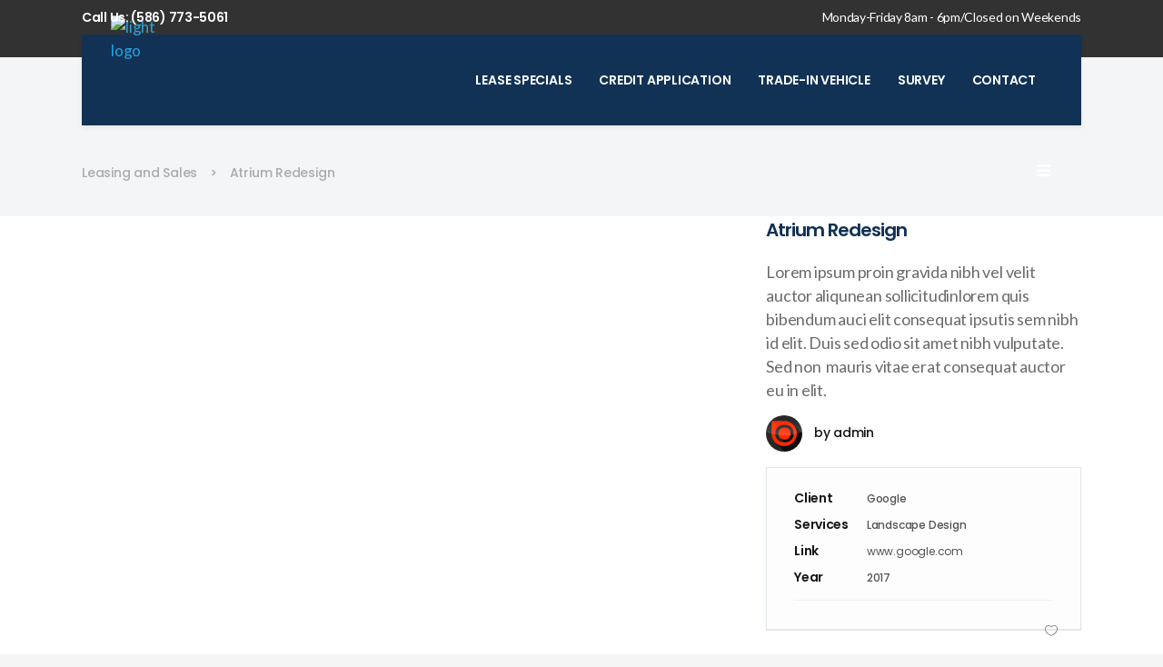

--- FILE ---
content_type: text/html; charset=UTF-8
request_url: https://www.autobahnlease.com/portfolio-item/atrium-redesign/
body_size: 16501
content:
<!DOCTYPE html><html lang="en-US"><head><meta charset="UTF-8"/><link rel="profile" href="http://gmpg.org/xfn/11"/><link rel="pingback" href="https://www.autobahnlease.com/xmlrpc.php"/><meta name="viewport" content="width=device-width,initial-scale=1,user-scalable=yes"><title>Atrium Redesign &#8211; Leasing and Sales</title> <script defer src="[data-uri]"></script><script defer src="[data-uri]"></script><meta name='robots' content='max-image-preview:large' /><link rel='dns-prefetch' href='//www.google.com' /><link rel='dns-prefetch' href='//fonts.googleapis.com' /><link rel="alternate" type="application/rss+xml" title="Leasing and Sales &raquo; Feed" href="https://www.autobahnlease.com/feed/" /><link rel="alternate" type="application/rss+xml" title="Leasing and Sales &raquo; Comments Feed" href="https://www.autobahnlease.com/comments/feed/" /><link rel="alternate" type="application/rss+xml" title="Leasing and Sales &raquo; Atrium Redesign Comments Feed" href="https://www.autobahnlease.com/portfolio-item/atrium-redesign/feed/" /> <script defer src="[data-uri]"></script> <style id='wp-emoji-styles-inline-css' type='text/css'>img.wp-smiley, img.emoji {
		display: inline !important;
		border: none !important;
		box-shadow: none !important;
		height: 1em !important;
		width: 1em !important;
		margin: 0 0.07em !important;
		vertical-align: -0.1em !important;
		background: none !important;
		padding: 0 !important;
	}</style><link rel='stylesheet' id='wp-block-library-css' href='https://www.autobahnlease.com/wp-includes/css/dist/block-library/style.min.css?ver=6.5.7' type='text/css' media='all' /><style id='classic-theme-styles-inline-css' type='text/css'>/*! This file is auto-generated */
.wp-block-button__link{color:#fff;background-color:#32373c;border-radius:9999px;box-shadow:none;text-decoration:none;padding:calc(.667em + 2px) calc(1.333em + 2px);font-size:1.125em}.wp-block-file__button{background:#32373c;color:#fff;text-decoration:none}</style><style id='global-styles-inline-css' type='text/css'>body{--wp--preset--color--black: #000000;--wp--preset--color--cyan-bluish-gray: #abb8c3;--wp--preset--color--white: #ffffff;--wp--preset--color--pale-pink: #f78da7;--wp--preset--color--vivid-red: #cf2e2e;--wp--preset--color--luminous-vivid-orange: #ff6900;--wp--preset--color--luminous-vivid-amber: #fcb900;--wp--preset--color--light-green-cyan: #7bdcb5;--wp--preset--color--vivid-green-cyan: #00d084;--wp--preset--color--pale-cyan-blue: #8ed1fc;--wp--preset--color--vivid-cyan-blue: #0693e3;--wp--preset--color--vivid-purple: #9b51e0;--wp--preset--gradient--vivid-cyan-blue-to-vivid-purple: linear-gradient(135deg,rgba(6,147,227,1) 0%,rgb(155,81,224) 100%);--wp--preset--gradient--light-green-cyan-to-vivid-green-cyan: linear-gradient(135deg,rgb(122,220,180) 0%,rgb(0,208,130) 100%);--wp--preset--gradient--luminous-vivid-amber-to-luminous-vivid-orange: linear-gradient(135deg,rgba(252,185,0,1) 0%,rgba(255,105,0,1) 100%);--wp--preset--gradient--luminous-vivid-orange-to-vivid-red: linear-gradient(135deg,rgba(255,105,0,1) 0%,rgb(207,46,46) 100%);--wp--preset--gradient--very-light-gray-to-cyan-bluish-gray: linear-gradient(135deg,rgb(238,238,238) 0%,rgb(169,184,195) 100%);--wp--preset--gradient--cool-to-warm-spectrum: linear-gradient(135deg,rgb(74,234,220) 0%,rgb(151,120,209) 20%,rgb(207,42,186) 40%,rgb(238,44,130) 60%,rgb(251,105,98) 80%,rgb(254,248,76) 100%);--wp--preset--gradient--blush-light-purple: linear-gradient(135deg,rgb(255,206,236) 0%,rgb(152,150,240) 100%);--wp--preset--gradient--blush-bordeaux: linear-gradient(135deg,rgb(254,205,165) 0%,rgb(254,45,45) 50%,rgb(107,0,62) 100%);--wp--preset--gradient--luminous-dusk: linear-gradient(135deg,rgb(255,203,112) 0%,rgb(199,81,192) 50%,rgb(65,88,208) 100%);--wp--preset--gradient--pale-ocean: linear-gradient(135deg,rgb(255,245,203) 0%,rgb(182,227,212) 50%,rgb(51,167,181) 100%);--wp--preset--gradient--electric-grass: linear-gradient(135deg,rgb(202,248,128) 0%,rgb(113,206,126) 100%);--wp--preset--gradient--midnight: linear-gradient(135deg,rgb(2,3,129) 0%,rgb(40,116,252) 100%);--wp--preset--font-size--small: 13px;--wp--preset--font-size--medium: 20px;--wp--preset--font-size--large: 36px;--wp--preset--font-size--x-large: 42px;--wp--preset--spacing--20: 0.44rem;--wp--preset--spacing--30: 0.67rem;--wp--preset--spacing--40: 1rem;--wp--preset--spacing--50: 1.5rem;--wp--preset--spacing--60: 2.25rem;--wp--preset--spacing--70: 3.38rem;--wp--preset--spacing--80: 5.06rem;--wp--preset--shadow--natural: 6px 6px 9px rgba(0, 0, 0, 0.2);--wp--preset--shadow--deep: 12px 12px 50px rgba(0, 0, 0, 0.4);--wp--preset--shadow--sharp: 6px 6px 0px rgba(0, 0, 0, 0.2);--wp--preset--shadow--outlined: 6px 6px 0px -3px rgba(255, 255, 255, 1), 6px 6px rgba(0, 0, 0, 1);--wp--preset--shadow--crisp: 6px 6px 0px rgba(0, 0, 0, 1);}:where(.is-layout-flex){gap: 0.5em;}:where(.is-layout-grid){gap: 0.5em;}body .is-layout-flex{display: flex;}body .is-layout-flex{flex-wrap: wrap;align-items: center;}body .is-layout-flex > *{margin: 0;}body .is-layout-grid{display: grid;}body .is-layout-grid > *{margin: 0;}:where(.wp-block-columns.is-layout-flex){gap: 2em;}:where(.wp-block-columns.is-layout-grid){gap: 2em;}:where(.wp-block-post-template.is-layout-flex){gap: 1.25em;}:where(.wp-block-post-template.is-layout-grid){gap: 1.25em;}.has-black-color{color: var(--wp--preset--color--black) !important;}.has-cyan-bluish-gray-color{color: var(--wp--preset--color--cyan-bluish-gray) !important;}.has-white-color{color: var(--wp--preset--color--white) !important;}.has-pale-pink-color{color: var(--wp--preset--color--pale-pink) !important;}.has-vivid-red-color{color: var(--wp--preset--color--vivid-red) !important;}.has-luminous-vivid-orange-color{color: var(--wp--preset--color--luminous-vivid-orange) !important;}.has-luminous-vivid-amber-color{color: var(--wp--preset--color--luminous-vivid-amber) !important;}.has-light-green-cyan-color{color: var(--wp--preset--color--light-green-cyan) !important;}.has-vivid-green-cyan-color{color: var(--wp--preset--color--vivid-green-cyan) !important;}.has-pale-cyan-blue-color{color: var(--wp--preset--color--pale-cyan-blue) !important;}.has-vivid-cyan-blue-color{color: var(--wp--preset--color--vivid-cyan-blue) !important;}.has-vivid-purple-color{color: var(--wp--preset--color--vivid-purple) !important;}.has-black-background-color{background-color: var(--wp--preset--color--black) !important;}.has-cyan-bluish-gray-background-color{background-color: var(--wp--preset--color--cyan-bluish-gray) !important;}.has-white-background-color{background-color: var(--wp--preset--color--white) !important;}.has-pale-pink-background-color{background-color: var(--wp--preset--color--pale-pink) !important;}.has-vivid-red-background-color{background-color: var(--wp--preset--color--vivid-red) !important;}.has-luminous-vivid-orange-background-color{background-color: var(--wp--preset--color--luminous-vivid-orange) !important;}.has-luminous-vivid-amber-background-color{background-color: var(--wp--preset--color--luminous-vivid-amber) !important;}.has-light-green-cyan-background-color{background-color: var(--wp--preset--color--light-green-cyan) !important;}.has-vivid-green-cyan-background-color{background-color: var(--wp--preset--color--vivid-green-cyan) !important;}.has-pale-cyan-blue-background-color{background-color: var(--wp--preset--color--pale-cyan-blue) !important;}.has-vivid-cyan-blue-background-color{background-color: var(--wp--preset--color--vivid-cyan-blue) !important;}.has-vivid-purple-background-color{background-color: var(--wp--preset--color--vivid-purple) !important;}.has-black-border-color{border-color: var(--wp--preset--color--black) !important;}.has-cyan-bluish-gray-border-color{border-color: var(--wp--preset--color--cyan-bluish-gray) !important;}.has-white-border-color{border-color: var(--wp--preset--color--white) !important;}.has-pale-pink-border-color{border-color: var(--wp--preset--color--pale-pink) !important;}.has-vivid-red-border-color{border-color: var(--wp--preset--color--vivid-red) !important;}.has-luminous-vivid-orange-border-color{border-color: var(--wp--preset--color--luminous-vivid-orange) !important;}.has-luminous-vivid-amber-border-color{border-color: var(--wp--preset--color--luminous-vivid-amber) !important;}.has-light-green-cyan-border-color{border-color: var(--wp--preset--color--light-green-cyan) !important;}.has-vivid-green-cyan-border-color{border-color: var(--wp--preset--color--vivid-green-cyan) !important;}.has-pale-cyan-blue-border-color{border-color: var(--wp--preset--color--pale-cyan-blue) !important;}.has-vivid-cyan-blue-border-color{border-color: var(--wp--preset--color--vivid-cyan-blue) !important;}.has-vivid-purple-border-color{border-color: var(--wp--preset--color--vivid-purple) !important;}.has-vivid-cyan-blue-to-vivid-purple-gradient-background{background: var(--wp--preset--gradient--vivid-cyan-blue-to-vivid-purple) !important;}.has-light-green-cyan-to-vivid-green-cyan-gradient-background{background: var(--wp--preset--gradient--light-green-cyan-to-vivid-green-cyan) !important;}.has-luminous-vivid-amber-to-luminous-vivid-orange-gradient-background{background: var(--wp--preset--gradient--luminous-vivid-amber-to-luminous-vivid-orange) !important;}.has-luminous-vivid-orange-to-vivid-red-gradient-background{background: var(--wp--preset--gradient--luminous-vivid-orange-to-vivid-red) !important;}.has-very-light-gray-to-cyan-bluish-gray-gradient-background{background: var(--wp--preset--gradient--very-light-gray-to-cyan-bluish-gray) !important;}.has-cool-to-warm-spectrum-gradient-background{background: var(--wp--preset--gradient--cool-to-warm-spectrum) !important;}.has-blush-light-purple-gradient-background{background: var(--wp--preset--gradient--blush-light-purple) !important;}.has-blush-bordeaux-gradient-background{background: var(--wp--preset--gradient--blush-bordeaux) !important;}.has-luminous-dusk-gradient-background{background: var(--wp--preset--gradient--luminous-dusk) !important;}.has-pale-ocean-gradient-background{background: var(--wp--preset--gradient--pale-ocean) !important;}.has-electric-grass-gradient-background{background: var(--wp--preset--gradient--electric-grass) !important;}.has-midnight-gradient-background{background: var(--wp--preset--gradient--midnight) !important;}.has-small-font-size{font-size: var(--wp--preset--font-size--small) !important;}.has-medium-font-size{font-size: var(--wp--preset--font-size--medium) !important;}.has-large-font-size{font-size: var(--wp--preset--font-size--large) !important;}.has-x-large-font-size{font-size: var(--wp--preset--font-size--x-large) !important;}
.wp-block-navigation a:where(:not(.wp-element-button)){color: inherit;}
:where(.wp-block-post-template.is-layout-flex){gap: 1.25em;}:where(.wp-block-post-template.is-layout-grid){gap: 1.25em;}
:where(.wp-block-columns.is-layout-flex){gap: 2em;}:where(.wp-block-columns.is-layout-grid){gap: 2em;}
.wp-block-pullquote{font-size: 1.5em;line-height: 1.6;}</style><link rel='stylesheet' id='ctct_form_styles-css' href='https://www.autobahnlease.com/wp-content/cache/autoptimize/css/autoptimize_single_53cd5049d5189ed2fc0d3fd23207f0c1.css?ver=2.8.0' type='text/css' media='all' /><link rel='stylesheet' id='servicemaster-mikado-default-style-css' href='https://www.autobahnlease.com/wp-content/themes/servicemaster/style.css?ver=6.5.7' type='text/css' media='all' /><link rel='stylesheet' id='servicemaster-mikado-modules-plugins-css' href='https://www.autobahnlease.com/wp-content/themes/servicemaster/assets/css/plugins.min.css?ver=6.5.7' type='text/css' media='all' /><link rel='stylesheet' id='mediaelement-css' href='https://www.autobahnlease.com/wp-includes/js/mediaelement/mediaelementplayer-legacy.min.css?ver=4.2.17' type='text/css' media='all' /><link rel='stylesheet' id='wp-mediaelement-css' href='https://www.autobahnlease.com/wp-includes/js/mediaelement/wp-mediaelement.min.css?ver=6.5.7' type='text/css' media='all' /><link rel='stylesheet' id='servicemaster-mikado-modules-css' href='https://www.autobahnlease.com/wp-content/themes/servicemaster/assets/css/modules.min.css?ver=6.5.7' type='text/css' media='all' /><style id='servicemaster-mikado-modules-inline-css' type='text/css'>.postid-13124 .mkd-main-menu > ul > li.mkd-active-item > a span.item_inner { background-color: #ffdc39;}

a:hover, h1 a:hover, h2 a:hover, h3 a:hover, h4 a:hover, h5 a:hover, h6 a:hover, p a:hover, .mkd-comment-list .children>li:before, .mkd-like.liked, .wpb_widgetised_column .widget.widget_nav_menu ul.menu li a.mkd-custom-menu-active, .wpb_widgetised_column .widget.widget_nav_menu ul.menu li a:hover, .wpb_widgetised_column .widget.widget_nav_menu ul.menu li.current-menu-item>a, aside.mkd-sidebar .widget.widget_nav_menu ul.menu li a.mkd-custom-menu-active, aside.mkd-sidebar .widget.widget_nav_menu ul.menu li a:hover, aside.mkd-sidebar .widget.widget_nav_menu ul.menu li.current-menu-item>a, .mkd-main-menu ul .mkd-menu-featured-icon, .mkd-drop-down .wide .second .inner ul li.sub .flexslider ul li a:hover, .mkd-drop-down .wide .second ul li .flexslider ul li a:hover, .mkd-drop-down .wide .second .inner ul li.sub .flexslider.widget_flexslider .menu_recent_post_text a:hover, .mkd-header-vertical .mkd-vertical-dropdown-float .second .inner ul li.mkd-active-item>a, .mkd-header-vertical .mkd-vertical-dropdown-float .second .inner ul li:hover>a, .mkd-header-vertical .mkd-vertical-menu .mkd-menu-featured-icon, .mkd-header-vertical-compact .mkd-vertical-dropdown-float .second .inner ul li.mkd-active-item>a, .mkd-header-vertical-compact .mkd-vertical-dropdown-float .second .inner ul li:hover>a, .mkd-header-vertical-compact .mkd-vertical-menu .mkd-menu-featured-icon, .mkd-mobile-header .mkd-mobile-nav a:hover, .mkd-mobile-header .mkd-mobile-nav h4:hover, .mkd-mobile-header .mkd-mobile-menu-opener a:hover, .mkd-fullscreen-menu-opener:hover .mkd-fsm-first-line, .mkd-fullscreen-menu-opener:hover .mkd-fsm-second-line, .mkd-fullscreen-menu-opener:hover .mkd-fsm-third-line, nav.mkd-fullscreen-menu ul>li:hover>a, .mkd-search-cover .mkd-search-close a:hover, .mkd-portfolio-single-holder .mkd-portfolio-fields .mkd-portfolio-info-item p a:hover, .mkd-portfolio-single-nav .mkd-single-nav-content-holder .mkd-single-nav-label-holder:hover, .mkd-counter-holder .mkd-counter, .mkd-countdown .countdown-amount, .mkd-countdown .countdown-period, .mkd-message .mkd-message-inner a.mkd-close i:hover, .mkd-ordered-list ol>li:before, .mkd-unordered-list ul>li:before, .mkd-icon-list-item .mkd-icon-list-icon-holder-inner .font_elegant, .mkd-icon-list-item .mkd-icon-list-icon-holder-inner i, .mkd-blog-slider-holder.simple .mkd-blog-slider-item .mkd-avatar-date-author .mkd-date-author .mkd-author a:hover, .mkd-testimonials .mkd-testimonial-quote span, .mkd-price-table .mkd-price-table-inner .mkd-price-in-table, .no-touch .mkd-horizontal-timeline .mkd-timeline-navigation a:hover, .mkd-pie-chart-with-icon-holder .mkd-percentage-with-icon i, .mkd-pie-chart-with-icon-holder .mkd-percentage-with-icon span, .mkd-tab-slider-holder .mkd-tab-slider-nav .mkd-tab-slider-nav-item.flex-active h6.mkd-tab-slider-nav-title, .mkd-tab-slider-holder .mkd-tab-slider-nav .mkd-tab-slider-nav-item:hover h6.mkd-tab-slider-nav-title, .mkd-accordion-holder.mkd-boxed .mkd-title-holder .mkd-accordion-mark, .mkd-accordion-holder.mkd-boxed .mkd-title-holder.ui-state-hover, .mkd-restaurant-menu .mkd-rstrnt-price-holder .mkd-rstrnt-old-price, .mkd-blog-list-holder.mkd-simple .mkd-blog-list-item .mkd-avatar-date-author .mkd-date-author .mkd-author a:hover, .mkd-btn.mkd-btn-outline, blockquote .mkd-icon-quotations-holder, .mkd-title-description .mkd-image-gallery-title, .mkd-dropcaps, .mkd-portfolio-list-holder-outer.mkd-ptf-gallery article .mkd-ptf-item-excerpt-holder, .mkd-portfolio-list-holder-outer.mkd-ptf-gallery.mkd-hover-type-three .mkd-ptf-category-holder, .mkd-portfolio-filter-holder .mkd-portfolio-filter-holder-inner ul li.active, .mkd-portfolio-filter-holder .mkd-portfolio-filter-holder-inner ul li.current, .mkd-portfolio-filter-holder .mkd-portfolio-filter-holder-inner ul li:hover, .mkd-portfolio-filter-holder.light .mkd-portfolio-filter-holder-inner ul li.active, .mkd-portfolio-filter-holder.light .mkd-portfolio-filter-holder-inner ul li.current, .mkd-portfolio-filter-holder.light .mkd-portfolio-filter-holder-inner ul li:hover, .mkd-social-share-holder.mkd-list li a:hover, .mkd-comparision-pricing-tables-holder .mkd-cpt-features-holder .mkd-cpt-features-title-holder.mkd-cpt-table-head-holder .mkd-cpt-features-title strong, .mkd-icon-progress-bar .mkd-ipb-active, .mkd-item-showcase-holder .mkd-is-icon:hover .mkd-icon-element, .mkd-playlist .mkd-playlist-subtitle, .mkd-playlist .mkd-playlist-item.playing .mkd-playlist-control, .mkd-playlist .mkd-playlist-item.playing .mkd-playlist-item-title h5, .mkd-table-shortcode-holder .mkd-table-shortcode-item .mkd-table-content-item-holder.mkd-table-content-trending .mkd-table-content-item-title:after, .mkd-latest-posts-widget .mkd-blog-list-holder.mkd-image-in-box .mkd-blog-list-item .mkd-item-title a:hover, .mkd-page-footer .mkd-latest-posts-widget .mkd-blog-list-holder.mkd-image-in-box .mkd-blog-list-item .mkd-item-title a:hover, .mkd-page-footer .mkd-latest-posts-widget .mkd-blog-list-holder.mkd-minimal .mkd-blog-list-item .mkd-item-title a:hover, .mkd-blog-holder.mkd-blog-type-masonry article .mkd-post-info-category a, .mkd-blog-list-holder.mkd-masonry article .mkd-post-info-category a, .mkd-blog-holder.mkd-blog-type-masonry article.format-link .mkd-post-mark, .mkd-blog-list-holder.mkd-masonry article.format-link .mkd-post-mark, .mkd-blog-holder.mkd-blog-type-masonry article.format-quote .mkd-post-mark, .mkd-blog-list-holder.mkd-masonry article.format-quote .mkd-post-mark, .mkd-blog-holder.mkd-blog-type-standard article .mkd-post-info-category a, .mkd-blog-holder.mkd-blog-type-standard article.format-link .mkd-post-mark, .mkd-blog-holder.mkd-blog-type-standard article.format-quote .mkd-post-mark, .mkd-blog-holder article.sticky .mkd-post-title a, .mkd-blog-holder article .mkd-single-links-pages a:hover, .mkd-filter-blog-holder li.mkd-active, .mejs-controls .mejs-button button:hover, .mkd-footer-inner #lang_sel>ul>li>ul li a:hover span, .mkd-side-menu #lang_sel>ul>li>ul li a:hover span, .mkd-footer-inner #lang_sel a:hover, .mkd-side-menu #lang_sel a:hover, .mkd-fullscreen-menu-holder #lang_sel>ul>li>ul a:hover, .mkd-top-bar #lang_sel .lang_sel_sel:hover, .mkd-top-bar #lang_sel ul ul a:hover, .mkd-top-bar #lang_sel_list ul li a:hover, .mkd-main-menu .menu-item-language .submenu-languages a:hover, .mkd-menu-area .mkd-position-right #lang_sel .lang_sel_sel:hover, .mkd-sticky-header .mkd-position-right #lang_sel .lang_sel_sel:hover, .mkd-menu-area .mkd-position-right #lang_sel ul ul li a:hover, .mkd-sticky-header .mkd-position-right #lang_sel ul ul li a:hover, .mkd-menu-area .mkd-position-right #lang_sel_list ul li a:hover, .mkd-sticky-header .mkd-position-right #lang_sel_list ul li a:hover, .mkd-woocommerce-page .woocommerce-error .button.wc-forward:hover, .mkd-woocommerce-page .woocommerce-info .button.wc-forward:hover, .mkd-woocommerce-page .woocommerce-message .button.wc-forward:hover, .woocommerce-page .mkd-content .mkd-quantity-buttons .mkd-quantity-minus:hover, .woocommerce-page .mkd-content .mkd-quantity-buttons .mkd-quantity-plus:hover, div.woocommerce .mkd-quantity-buttons .mkd-quantity-minus:hover, div.woocommerce .mkd-quantity-buttons .mkd-quantity-plus:hover, .mkd-woocommerce-page table.cart tr.cart_item td.product-subtotal, .mkd-woocommerce-page .cart-collaterals table tr.order-total .amount, .mkd-woocommerce-page.woocommerce-account .woocommerce table.shop_table td.order-number a:hover, .widget.woocommerce.widget_shopping_cart .widget_shopping_cart_content ul li a:not(.remove):hover, .widget.woocommerce.widget_shopping_cart .widget_shopping_cart_content ul li .remove:hover, .widget.woocommerce.widget_layered_nav_filters a:hover, .widget.woocommerce.widget_products ul li a:hover .product-title, .widget.woocommerce.widget_recently_viewed_products ul li a:hover .product-title, .widget.woocommerce.widget_top_rated_products ul li a:hover .product-title, .widget.woocommerce.widget_products ul li .amount, .widget.woocommerce.widget_recently_viewed_products ul li .amount, .widget.woocommerce.widget_top_rated_products ul li .amount, .widget.woocommerce.widget_recent_reviews a:hover, .mkd-shopping-cart-dropdown .mkd-item-info-holder .remove:hover, .mkd-shopping-cart-dropdown .mkd-cart-bottom .mkd-subtotal-holder .mkd-total-amount span { color: #23b2dd;}

.mkd-btn.mkd-btn-hover-outline:not(.mkd-btn-custom-hover-color):hover, .mkd-btn.mkd-btn-hover-white:not(.mkd-btn-custom-hover-color):hover, .mkd-dark-header .mkd-shopping-cart-dropdown .mkd-cart-bottom .mkd-subtotal-holder .mkd-total-amount span, .mkd-light-header .mkd-shopping-cart-dropdown .mkd-cart-bottom .mkd-subtotal-holder .mkd-total-amount span { color: #23b2dd !important;}

::selection { background: #23b2dd;}

::-moz-selection { background: #23b2dd;}

body.mkd-paspartu-enabled .mkd-wrapper-paspartu, .mkd-smooth-transition-loader, .mkd-st-loader .pulse, .mkd-st-loader .double_pulse .double-bounce1, .mkd-st-loader .double_pulse .double-bounce2, .mkd-st-loader .cube, .mkd-st-loader .rotating_cubes .cube1, .mkd-st-loader .rotating_cubes .cube2, .mkd-st-loader .stripes>div, .mkd-st-loader .wave>div, .mkd-st-loader .two_rotating_circles .dot1, .mkd-st-loader .two_rotating_circles .dot2, .mkd-st-loader .five_rotating_circles .container1>div, .mkd-st-loader .five_rotating_circles .container2>div, .mkd-st-loader .five_rotating_circles .container3>div, .mkd-st-loader .atom .ball-1:before, .mkd-st-loader .clock .ball:before, .mkd-st-loader .fussion .ball, .mkd-st-loader .mitosis .ball, .mkd-st-loader .pulse_circles .ball, .mkd-st-loader .wave_circles .ball, .mkd-st-loader .atom .ball-2:before, .mkd-st-loader .atom .ball-3:before, .mkd-st-loader .atom .ball-4:before, .mkd-st-loader .lines .line1, .mkd-st-loader .lines .line2, .mkd-st-loader .lines .line3, .mkd-st-loader .lines .line4, .mkd-st-loader .fussion .ball-1, .mkd-st-loader .fussion .ball-2, .mkd-st-loader .fussion .ball-3, .mkd-st-loader .fussion .ball-4, .mkd-comment-holder .mkd-comment-reply-holder a:after, .post-password-form input[type=submit], input.wpcf7-form-control.wpcf7-submit, .mkd-newsletter-footer input.wpcf7-form-control.wpcf7-submit, .mkd-newsletter .wpcf7-form-control.wpcf7-submit, #ui-datepicker-div .ui-datepicker-today, .mkd-main-menu>ul>li.current-menu-item>a>span.item_outer, .mkd-main-menu>ul>li:hover>a>span.item_outer, .mkd-header-vertical .mkd-vertical-dropdown-float .second .inner ul li a .item_text:after, .mkd-header-vertical-compact .mkd-vertical-dropdown-float .second .inner ul li a .item_text:after, .mkd-side-menu .widget .searchform input[type=submit], .mkd-side-menu-slide-from-right .mkd-side-menu .widget .searchform input[type=submit], nav.mkd-fullscreen-menu ul>li:hover>a .mkd-underline, .mkd-team .mkd-phone-number-holder, .mkd-progress-bar .mkd-progress-content-outer .mkd-progress-content, .mkd-blog-slider-holder.masonry article.format-quote .mkd-post-text, .mkd-testimonials.testimonials-slider .mkd-testimonial-content .mkd-quote-image, .mkd-testimonials.testimonials-slider-boxed .mkd-testimonial-content .mkd-testimonial-slide-inner .mkd-testimonial-info, .mkd-price-table.mkd-pt-active .mkd-active-label .mkd-active-label-inner, .mkd-horizontal-timeline .mkd-horizontal-timeline-events a.selected:after, .no-touch .mkd-horizontal-timeline .mkd-horizontal-timeline-events a:hover:after, .mkd-horizontal-timeline .mkd-horizontal-timeline-filling-line, .mkd-pie-chart-doughnut-holder .mkd-pie-legend ul li .mkd-pie-color-holder, .mkd-pie-chart-pie-holder .mkd-pie-legend ul li .mkd-pie-color-holder, .mkd-tabs.mkd-horizontal .mkd-tabs-nav li.ui-tabs-active:after, .mkd-tab-slider-holder .mkd-tab-slider-nav .mkd-tab-slider-nav-item h6.mkd-tab-slider-nav-title:after, .mkd-accordion-holder.mkd-boxed .mkd-title-holder.ui-state-active, .mkd-restaurant-menu .mkd-rstrnt-item .mkd-rsrnt-recommended, .mkd-btn.mkd-btn-solid, .mkd-btn.mkd-btn-underline .mkd-btn-underline-line, blockquote .mkd-blockquote-text:after, .mkd-video-button-play .mkd-video-button-wrapper, .mkd-dropcaps.mkd-circle, .mkd-dropcaps.mkd-square, .mkd-portfolio-list-holder-outer.mkd-ptf-standard .mkd-ptf-item-image-holder .mkd-portfolio-standard-overlay, .mkd-video-banner-holder .mkd-vb-overlay-tc .mkd-vb-play-icon, .mkd-comparision-pricing-tables-holder .mkd-comparision-table-holder .mkd-featured-comparision-package, .mkd-vertical-progress-bar-holder .mkd-vpb-active-bar, .mkd-pl-holder .mkd-pl-item .mkd-on-sale, #multiscroll-nav ul li .active span, .mkd-iwt-over:hover .mkd-text-holder, .mkd-advanced-holder .mkd-advanced-slider-holder .controls .button, .widget_mkd_call_to_action_button .mkd-call-to-action-button, .mkd-sidebar-holder aside.mkd-sidebar .widget_mkd_info_widget, .mkd-blog-holder.mkd-blog-type-masonry-gallery article.format-quote, .mkd-blog-holder.mkd-blog-single.mkd-blog-standard .format-quote .mkd-post-quote, .mejs-controls .mejs-time-rail .mejs-time-current:after, .mejs-controls .mejs-horizontal-volume-slider .mejs-horizontal-volume-current, .mejs-controls .mejs-time-rail .mejs-time-current, .mkd-menu-area .mkd-position-right #lang_sel ul ul li a:before, .mkd-sticky-header .mkd-position-right #lang_sel ul ul li a:before, .woocommerce-page .mkd-content a.added_to_cart, .woocommerce-page .mkd-content a.button, .woocommerce-page .mkd-content button[type=submit], .woocommerce-page .mkd-content input[type=submit], div.woocommerce a.added_to_cart, div.woocommerce a.button, div.woocommerce button[type=submit], div.woocommerce input[type=submit], .woocommerce .mkd-on-sale, .mkd-woo-single-page .woocommerce-tabs ul.tabs>li.active a:after, .mkd-woo-single-page .woocommerce-tabs ul.tabs>li:hover a:after, .mkd-shopping-cart-holder .mkd-header-cart .mkd-cart-number, .mkd-shopping-cart-dropdown .mkd-cart-bottom .mkd-checkout { background-color: #23b2dd;}

.mkd-st-loader .pulse_circles .ball, .wpcf7-form-control.wpcf7-date:focus, .wpcf7-form-control.wpcf7-number:focus, .wpcf7-form-control.wpcf7-quiz:focus, .wpcf7-form-control.wpcf7-select:focus, .wpcf7-form-control.wpcf7-text:focus, .wpcf7-form-control.wpcf7-textarea:focus, .post-password-form input[type=password]:focus, #respond input[type=text]:focus, #respond textarea:focus, .mkd-confirmation-form .wpcf7-form-control.wpcf7-date:focus, .mkd-confirmation-form .wpcf7-form-control.wpcf7-email:focus, .mkd-confirmation-form .wpcf7-form-control.wpcf7-text:focus, .mkd-confirmation-form .wpcf7-form-control.wpcf7-textarea:focus, .mkd-horizontal-timeline .mkd-horizontal-timeline-events a.selected:after, .no-touch .mkd-horizontal-timeline .mkd-horizontal-timeline-events a:hover:after, .mkd-horizontal-timeline .mkd-horizontal-timeline-events a.older-event:after, .mkd-btn.mkd-btn-solid, .mkd-btn.mkd-btn-outline { border-color: #23b2dd;}

.mkd-btn.mkd-btn-hover-outline:not(.mkd-btn-custom-border-hover):hover { border-color: #23b2dd !important;}

.mkd-card-slider-holder .mkd-card-slide .mkd-card-content .mkd-separator, .mkd-horizontal-timeline .mkd-horizontal-timeline-events-content .mkd-horizontal-item .mkd-separator, .mkd-mini-text-slider .mkd-separator, .mkd-ib-holder .mkd-ib-content .mkd-separator { border-bottom-color: #23b2dd;}

.mkd-progress-bar .mkd-progress-number-wrapper.mkd-floating .mkd-down-arrow, .mkd-comparision-pricing-tables-holder .mkd-comparision-table-holder { border-top: #23b2dd;}

.mkd-menu-area .mkd-position-right #lang_sel_list ul li a:hover, .mkd-sticky-header .mkd-position-right #lang_sel_list ul li a:hover { border-bottom: #23b2dd;}

.postid-13124 .mkd-content .mkd-content-inner > .mkd-container > .mkd-container-inner, .postid-13124 .mkd-content .mkd-content-inner > .mkd-full-width > .mkd-full-width-inner { padding: 0px 0px 70px 0px;}


#mkd_search_opener-2, .mkd-sticky-header #mkd_search_opener-3 { visibility: hidden; display: none; }
footer p {color: #ffffff!important;}

@media only screen and (min-width: 769px) and (max-width: 1920px) {
.mkd-revolution-slider {
margin-top: -50px;
}}
body:not(.page-template-landing-page) .mkd-smooth-transition-loader { display:none !important; }
.page-template-landing-page .mkd-smooth-transition-loader { background-color: transparent !important; }

.mkd-homepages-row .mkd-iwt-over{
    visibility:hidden;
}

.touch .mkd-homepages-row .mkd-iwt-over{
    visibility:visible;
}

.no-touch .mkd-homepages-row .mkd-iwt-over{
    visibility:visible;
    opacity:0;
}

.no-touch .mkd-homepages-row .mkd-iwt-over.mkd-appeared { 
    opacity:1;
    -webkit-transition:opacity .8s;
    transition:opacity .8s;
}</style><link rel='stylesheet' id='mkd-font_awesome-css' href='https://www.autobahnlease.com/wp-content/themes/servicemaster/assets/css/font-awesome/css/font-awesome.min.css?ver=6.5.7' type='text/css' media='all' /><link rel='stylesheet' id='mkd-font_elegant-css' href='https://www.autobahnlease.com/wp-content/themes/servicemaster/assets/css/elegant-icons/style.min.css?ver=6.5.7' type='text/css' media='all' /><link rel='stylesheet' id='mkd-ion_icons-css' href='https://www.autobahnlease.com/wp-content/themes/servicemaster/assets/css/ion-icons/css/ionicons.min.css?ver=6.5.7' type='text/css' media='all' /><link rel='stylesheet' id='mkd-linea_icons-css' href='https://www.autobahnlease.com/wp-content/cache/autoptimize/css/autoptimize_single_18513056c4a412491127bc1cee55d372.css?ver=6.5.7' type='text/css' media='all' /><link rel='stylesheet' id='mkd-linear_icons-css' href='https://www.autobahnlease.com/wp-content/cache/autoptimize/css/autoptimize_single_76347180ab9eaae46de003acf5e74789.css?ver=6.5.7' type='text/css' media='all' /><link rel='stylesheet' id='mkd-simple_line_icons-css' href='https://www.autobahnlease.com/wp-content/cache/autoptimize/css/autoptimize_single_cf763c927df7c9fd37f1490f7eaabf4b.css?ver=6.5.7' type='text/css' media='all' /><link rel='stylesheet' id='mkd-dripicons-css' href='https://www.autobahnlease.com/wp-content/cache/autoptimize/css/autoptimize_single_2f2351d6da1b827e9251eade181f37c3.css?ver=6.5.7' type='text/css' media='all' /><link rel='stylesheet' id='servicemaster-mikado-blog-css' href='https://www.autobahnlease.com/wp-content/themes/servicemaster/assets/css/blog.min.css?ver=6.5.7' type='text/css' media='all' /><link rel='stylesheet' id='servicemaster-mikado-modules-responsive-css' href='https://www.autobahnlease.com/wp-content/themes/servicemaster/assets/css/modules-responsive.min.css?ver=6.5.7' type='text/css' media='all' /><link rel='stylesheet' id='servicemaster-mikado-blog-responsive-css' href='https://www.autobahnlease.com/wp-content/themes/servicemaster/assets/css/blog-responsive.min.css?ver=6.5.7' type='text/css' media='all' /><link rel='stylesheet' id='servicemaster-mikado-style-dynamic-responsive-css' href='https://www.autobahnlease.com/wp-content/cache/autoptimize/css/autoptimize_single_0bfad4081f7fdcd14d56565e3e25cb07.css?ver=1739289910' type='text/css' media='all' /><link rel='stylesheet' id='servicemaster-mikado-style-dynamic-css' href='https://www.autobahnlease.com/wp-content/cache/autoptimize/css/autoptimize_single_53127e87c4f816a5aac6946146322818.css?ver=1739289910' type='text/css' media='all' /><link rel='stylesheet' id='js_composer_front-css' href='https://www.autobahnlease.com/wp-content/plugins/js_composer/assets/css/js_composer.min.css?ver=7.6' type='text/css' media='all' /><link rel='stylesheet' id='servicemaster-mikado-google-fonts-css' href='https://fonts.googleapis.com/css?family=Lato%3A100%2C100italic%2C200%2C200italic%2C300%2C300italic%2C400%2C400italic%2C500%2C500italic%2C600%2C600italic%2C700%2C700italic%2C800%2C800italic%2C900%2C900italic%7CPoppins%3A100%2C100italic%2C200%2C200italic%2C300%2C300italic%2C400%2C400italic%2C500%2C500italic%2C600%2C600italic%2C700%2C700italic%2C800%2C800italic%2C900%2C900italic&#038;subset=latin%2Clatin-ext&#038;ver=1.0.0' type='text/css' media='all' /> <script defer type="text/javascript" src="https://www.autobahnlease.com/wp-includes/js/jquery/jquery.min.js?ver=3.7.1" id="jquery-core-js"></script> <script defer type="text/javascript" src="https://www.autobahnlease.com/wp-includes/js/jquery/jquery-migrate.min.js?ver=3.4.1" id="jquery-migrate-js"></script> <script defer src="data:text/javascript;base64,"></script><link rel="https://api.w.org/" href="https://www.autobahnlease.com/wp-json/" /><link rel="EditURI" type="application/rsd+xml" title="RSD" href="https://www.autobahnlease.com/xmlrpc.php?rsd" /><meta name="generator" content="WordPress 6.5.7" /><link rel="canonical" href="https://www.autobahnlease.com/portfolio-item/atrium-redesign/" /><link rel='shortlink' href='https://www.autobahnlease.com/?p=13124' /><link rel="alternate" type="application/json+oembed" href="https://www.autobahnlease.com/wp-json/oembed/1.0/embed?url=https%3A%2F%2Fwww.autobahnlease.com%2Fportfolio-item%2Fatrium-redesign%2F" /><link rel="alternate" type="text/xml+oembed" href="https://www.autobahnlease.com/wp-json/oembed/1.0/embed?url=https%3A%2F%2Fwww.autobahnlease.com%2Fportfolio-item%2Fatrium-redesign%2F&#038;format=xml" /><meta name="generator" content="Powered by WPBakery Page Builder - drag and drop page builder for WordPress."/><meta name="generator" content="Powered by Slider Revolution 6.7.9 - responsive, Mobile-Friendly Slider Plugin for WordPress with comfortable drag and drop interface." /><link rel="icon" href="https://www.autobahnlease.com/wp-content/uploads/2022/06/cropped-site_mark-32x32.jpg" sizes="32x32" /><link rel="icon" href="https://www.autobahnlease.com/wp-content/uploads/2022/06/cropped-site_mark-192x192.jpg" sizes="192x192" /><link rel="apple-touch-icon" href="https://www.autobahnlease.com/wp-content/uploads/2022/06/cropped-site_mark-180x180.jpg" /><meta name="msapplication-TileImage" content="https://www.autobahnlease.com/wp-content/uploads/2022/06/cropped-site_mark-270x270.jpg" /> <noscript><style>.wpb_animate_when_almost_visible { opacity: 1; }</style></noscript></head><body class="portfolio-item-template-default single single-portfolio-item postid-13124 mkd-core-1.3.1 ctct-servicemaster servicemaster-ver-1.5.1  mkd-grid-1300 mkd-blog-installed mkd-follow-portfolio-info mkd-footer-with-bg-image mkd-header-box mkd-sticky-header-on-scroll-down-up mkd-default-mobile-header mkd-sticky-up-mobile-header mkd-menu-item-first-level-bg-color mkd-dropdown-slide-from-top mkd-light-header mkd-full-width-wide-menu mkd-fullscreen-search mkd-search-fade mkd-side-menu-slide-from-right wpb-js-composer js-comp-ver-7.6 vc_responsive" itemscope itemtype="http://schema.org/WebPage"><section class="mkd-side-menu right"><div class="mkd-close-side-menu-holder"><div class="mkd-close-side-menu-holder-inner"> <a href="#" target="_self" class="mkd-close-side-menu"> <span aria-hidden="true" class="icon_close"></span> </a></div></div><div id="text-14" class="widget mkd-sidearea widget_text"><div class="textwidget"><br><br><a href="http://autobahnlease.com/"> <img src="/wp-content/uploads/2022/06/logo_dark.png" alt="a" /> </a></div></div><div id="text-16" class="widget mkd-sidearea widget_text"><div class="textwidget"><div style="margin-top: 25px;"><div class="mkd-iwt clearfix mkd-iwt-icon-left mkd-iwt-icon-tiny"  ><div class="mkd-iwt-icon-holder"> <span class="mkd-icon-shortcode normal"  data-color="#cdcdcd"> <i class="mkd-icon-font-awesome fa fa-phone-square mkd-icon-element" style="color: #cdcdcd;font-size:21px" ></i> </span></div><div class="mkd-iwt-content-holder" style="padding: 5px 0px 0px 40px"><div class="mkd-iwt-title-holder"><h6			class="mkd-iwt-title" 			>(586) 773-5061</h6></div><div class="mkd-iwt-text-holder"><p ></p></div></div></div><div class="mkd-iwt clearfix mkd-iwt-icon-left mkd-iwt-icon-tiny"><div class="mkd-iwt-icon-holder"> <span class="mkd-icon-shortcode normal" data-color="#cdcdcd"> <i class="mkd-icon-font-awesome fa fa-envelope mkd-icon-element" style="color: #cdcdcd;font-size:21px"></i> </span></div><div class="mkd-iwt-content-holder" style="padding: 5px 0px 0px 40px"><div class="mkd-iwt-title-holder"><h6 class="mkd-iwt-title"><a href="mailto: autobahnlease@gmail.com" style="color: inherit; line-height: inherit;">autobahnlease@gmail.com</a></h6></div><div class="mkd-iwt-text-holder"></div></div></div><div class="mkd-iwt clearfix mkd-iwt-icon-left mkd-iwt-icon-tiny"  ><div class="mkd-iwt-icon-holder"> <span class="mkd-icon-shortcode normal"  data-color="#cdcdcd"> <i class="mkd-icon-font-awesome fa fa-map-marker mkd-icon-element" style="color: #cdcdcd;font-size:21px" ></i> </span></div><div class="mkd-iwt-content-holder" style="padding: 5px 0px 0px 40px"><div class="mkd-iwt-title-holder"><h6			class="mkd-iwt-title" 			>19900 East 10 Mile Road, Suite 101, Saint Clair Shores</h6></div><div class="mkd-iwt-text-holder"><p ></p></div></div></div></div></div></div><div class="widget mkd-separator-widget"><div class="mkd-separator-holder clearfix  mkd-separator-left mkd-separator-full-width"><div class="mkd-separator" style="border-color: #e9e9e9;border-style: solid;border-bottom-width: 1px;margin-top: -7px;margin-bottom: 8px"></div></div></div><div id="text-18" class="widget mkd-sidearea widget_text"><div class="textwidget"><h6>Follow us on Social media</h6></div></div><div id="text-15" class="widget mkd-sidearea widget_text"><div class="textwidget"><div style="margin-top: 20px;"> <span class="mkd-icon-shortcode circle" style="width: 25px;height: 25px;line-height: 22px;background-color: #00b1e4" data-hover-background-color="#00c1e4" data-color="#ffffff"> <a href="https://twitter.com/autobahn_lease" target="_blank" rel="noopener"> <i class="mkd-icon-font-awesome fa fa-twitter mkd-icon-element" style="color: #ffffff;font-size:14px" ></i> </a> </span> <span class="mkd-icon-shortcode circle" style="width: 25px;height: 25px;line-height: 23px;background-color: #3b5998" data-hover-background-color="#486ebc" data-color="#ffffff"> <a href="https://www.facebook.com/Autobahn-Leasing-and-Sales-206575489364160/" target="_blank" rel="noopener"> <i class="mkd-icon-font-awesome fa fa-facebook-f mkd-icon-element" style="color: #ffffff;font-size:14px" ></i> </a> </span> <span class="mkd-icon-shortcode circle" style="width: 25px;height: 25px;line-height: 22px;background-color: #0077b5" data-hover-background-color="#018ad1" data-color="#ffffff"> <a href="https://www.instagram.com/autobahnlease/" target="_blank" rel="noopener"> <i class="mkd-icon-font-awesome fa fa-instagram mkd-icon-element" style="color: #ffffff;font-size:14px" ></i> </a> </span> <span class="mkd-icon-shortcode circle" style="width: 25px;height: 25px;line-height: 23px;background-color: #cb2027" data-hover-background-color="#f22e36" data-color="#ffffff"> <a href="https://www.snapchat.com/add/autobahnleasing" target="_blank" rel="noopener"> <i class="mkd-icon-font-awesome fa fa-snapchat mkd-icon-element" style="color: #ffffff;font-size:14px" ></i> </a> </span></div></div></div></section><div class="mkd-wrapper"><div class="mkd-wrapper-inner"><div class="mkd-fullscreen-search-holder"><div class="mkd-close-fullscreen-search-holder"><div class="mkd-close-fullscreen-search-holder-inner"> <a href="#" target="_self" class="mkd-close-fullscreen-search"> <span aria-hidden="true" class="icon_close"></span> </a></div></div><div class="mkd-fullscreen-search-table"><div class="mkd-fullscreen-search-cell"><div class="mkd-fullscreen-search-inner"><form action="https://www.autobahnlease.com/" class="mkd-fullscreen-search-form" method="get"><div class="mkd-form-holder"><div class="mkd-field-holder"> <input type="text" name="s" placeholder="Search on site..." class="mkd-search-field" autocomplete="off"/><div class="mkd-line"></div> <input type="submit" class="mkd-search-submit" value="&#xe090;"/></div></div></form></div></div></div></div><div class="mkd-top-bar-background "></div><div class="mkd-top-bar"><div class="mkd-grid"><div class="mkd-vertical-align-containers mkd-30-30-30"><div class="mkd-position-left mkd-top-bar-widget-area"><div class="mkd-position-left-inner mkd-top-bar-widget-area-inner"><div id="text-6" class="widget widget_text mkd-top-bar-widget"><div class="mkd-top-bar-widget-inner"><div class="textwidget"><h6 style="color: #ffffff;">Call Us: <a href="tel:5867735061"> (586) 773-5061</a></h6></div></div></div></div></div><div class="mkd-position-center mkd-top-bar-widget-area"><div class="mkd-position-center-inner mkd-top-bar-widget-area-inner"></div></div><div class="mkd-position-right mkd-top-bar-widget-area"><div class="mkd-position-right-inner mkd-top-bar-widget-area-inner"><div id="text-12" class="widget widget_text mkd-top-bar-widget"><div class="mkd-top-bar-widget-inner"><div class="textwidget"><h6 class="mkd-custom-font-holder" style="font-family: Lato;font-weight: 400;color: #ffffff"> Monday-Friday 8am - 6pm/Closed on Weekends</h6></div></div></div></div></div></div></div></div><header class="mkd-page-header"><div class="mkd-menu-area"><div class="mkd-grid"><div class="mkd-vertical-align-containers"><div class="mkd-position-left"><div class="mkd-position-left-inner"><div class="mkd-logo-wrapper"> <a href="https://www.autobahnlease.com/" > <img  class="mkd-normal-logo" src="http://autobahn.oryan-launchpad-cronos.com/wp-content/uploads/2017/03/logo-dark.png" alt="logo"/> <img  class="mkd-dark-logo" src="http://autobahn.oryan-launchpad-cronos.com/wp-content/uploads/2017/03/logo-dark.png" alt="dark logo"/> <img  class="mkd-light-logo" src="http://autobahn.oryan-launchpad-cronos.com/wp-content/uploads/2017/03/logo-dark.png" alt="light logo"/> </a></div></div></div><div class="mkd-position-right"><div class="mkd-position-right-inner"><nav class="mkd-main-menu mkd-drop-down mkd-default-nav"><ul id="menu-main-navi" class="clearfix"><li id="nav-menu-item-17495" class="menu-item menu-item-type-post_type menu-item-object-page  narrow"><a href="https://www.autobahnlease.com/lease-specials/" class=""><span class="item_outer"><span class="item_inner"><span class="item_text">Lease Specials</span></span></span></a></li><li id="nav-menu-item-17505" class="menu-item menu-item-type-post_type menu-item-object-page  narrow"><a href="https://www.autobahnlease.com/finance-application/" class=""><span class="item_outer"><span class="item_inner"><span class="item_text">Credit Application</span></span></span></a></li><li id="nav-menu-item-17513" class="menu-item menu-item-type-post_type menu-item-object-page  narrow"><a href="https://www.autobahnlease.com/trade-in-value/" class=""><span class="item_outer"><span class="item_inner"><span class="item_text">Trade-In Vehicle</span></span></span></a></li><li id="nav-menu-item-17517" class="menu-item menu-item-type-post_type menu-item-object-page  narrow"><a href="https://www.autobahnlease.com/survey/" class=""><span class="item_outer"><span class="item_inner"><span class="item_text">Survey</span></span></span></a></li><li id="nav-menu-item-17521" class="menu-item menu-item-type-post_type menu-item-object-page  narrow"><a href="https://www.autobahnlease.com/contact/" class=""><span class="item_outer"><span class="item_inner"><span class="item_text">Contact</span></span></span></a></li></ul></nav><div class="mkd-main-menu-widget-area"><div class="mkd-main-menu-widget-area-inner"><div id="mkd_search_opener-2" class="widget widget_mkd_search_opener mkd-right-from-main-menu-widget"><div class="mkd-right-from-main-menu-widget-inner"> <a 			data-icon-close-same-position="yes"						class="mkd-search-opener" href="javascript:void(0)"> <i class="mkd-icon-font-awesome fa fa-search " ></i> </a></div></div><div id="mkd_side_area_opener-2" class="widget widget_mkd_side_area_opener mkd-right-from-main-menu-widget"><div class="mkd-right-from-main-menu-widget-inner"> <a class="mkd-side-menu-button-opener"
 href="javascript:void(0)"> <span class="mkd-side-area-icon" ><i class="mkd-icon-font-awesome fa fa-navicon " ></i></span > </a></div></div></div></div></div></div></div></div></div><div class="mkd-sticky-header"><div class="mkd-sticky-holder"><div class=" mkd-vertical-align-containers"><div class="mkd-position-left"><div class="mkd-position-left-inner"><div class="mkd-logo-wrapper"> <a href="https://www.autobahnlease.com/" style="height: 79px;"> <img height="159" width="412" class="mkd-normal-logo" src="https://www.autobahnlease.com/wp-content/uploads/2022/06/logo-o.png" alt="logo"/> <img height="159" width="412" class="mkd-dark-logo" src="http://autobahn.oryan-launchpad-cronos.com/wp-content/uploads/2017/03/logo-dark.png" alt="dark logo"/> <img height="159" width="412" class="mkd-light-logo" src="http://autobahn.oryan-launchpad-cronos.com/wp-content/uploads/2017/03/logo-dark.png" alt="light logo"/> </a></div></div></div><div class="mkd-position-right"><div class="mkd-position-right-inner"><nav class="mkd-main-menu mkd-drop-down mkd-sticky-nav"><ul id="menu-main-navi-1" class="clearfix"><li id="sticky-nav-menu-item-17495" class="menu-item menu-item-type-post_type menu-item-object-page  narrow"><a href="https://www.autobahnlease.com/lease-specials/" class=""><span class="item_outer"><span class="item_inner"><span class="item_text">Lease Specials</span></span></span></a></li><li id="sticky-nav-menu-item-17505" class="menu-item menu-item-type-post_type menu-item-object-page  narrow"><a href="https://www.autobahnlease.com/finance-application/" class=""><span class="item_outer"><span class="item_inner"><span class="item_text">Credit Application</span></span></span></a></li><li id="sticky-nav-menu-item-17513" class="menu-item menu-item-type-post_type menu-item-object-page  narrow"><a href="https://www.autobahnlease.com/trade-in-value/" class=""><span class="item_outer"><span class="item_inner"><span class="item_text">Trade-In Vehicle</span></span></span></a></li><li id="sticky-nav-menu-item-17517" class="menu-item menu-item-type-post_type menu-item-object-page  narrow"><a href="https://www.autobahnlease.com/survey/" class=""><span class="item_outer"><span class="item_inner"><span class="item_text">Survey</span></span></span></a></li><li id="sticky-nav-menu-item-17521" class="menu-item menu-item-type-post_type menu-item-object-page  narrow"><a href="https://www.autobahnlease.com/contact/" class=""><span class="item_outer"><span class="item_inner"><span class="item_text">Contact</span></span></span></a></li></ul></nav><div class="mkd-sticky-right-widget-area"><div id="mkd_search_opener-3" class="widget widget_mkd_search_opener mkd-sticky-right-widget"><div class="mkd-sticky-right-widget-inner"> <a 			data-icon-close-same-position="yes"						class="mkd-search-opener" href="javascript:void(0)"> <i class="mkd-icon-font-awesome fa fa-search " ></i> </a></div></div><div id="mkd_side_area_opener-3" class="widget widget_mkd_side_area_opener mkd-sticky-right-widget"><div class="mkd-sticky-right-widget-inner"> <a class="mkd-side-menu-button-opener"
 href="javascript:void(0)"> <span class="mkd-side-area-icon" ><i class="mkd-icon-font-awesome fa fa-navicon " ></i></span > </a></div></div></div></div></div></div></div></div></header><header class="mkd-mobile-header"><div class="mkd-mobile-header-inner"><div class="mkd-mobile-header-holder"><div class="mkd-grid"><div class="mkd-vertical-align-containers"><div class="mkd-mobile-menu-opener"> <a href="javascript:void(0)"> <span class="mkd-mobile-opener-icon-holder"> <i class="mkd-icon-font-awesome fa fa-bars " ></i> </span> </a></div><div class="mkd-position-center"><div class="mkd-position-center-inner"><div class="mkd-mobile-logo-wrapper"> <a href="https://www.autobahnlease.com/" style="height: 79px"> <img height="159" width="412" src="https://www.autobahnlease.com/wp-content/uploads/2022/06/logo-o.png" alt="mobile-logo"/> </a></div></div></div><div class="mkd-position-right"><div class="mkd-position-right-inner"></div></div></div></div></div><nav class="mkd-mobile-nav" role="navigation" aria-label="Mobile Menu"><div class="mkd-grid"><ul id="menu-main-navi-2" class=""><li id="mobile-menu-item-17495" class="menu-item menu-item-type-post_type menu-item-object-page "><a href="https://www.autobahnlease.com/lease-specials/" class=""><span>Lease Specials</span></a></li><li id="mobile-menu-item-17505" class="menu-item menu-item-type-post_type menu-item-object-page "><a href="https://www.autobahnlease.com/finance-application/" class=""><span>Credit Application</span></a></li><li id="mobile-menu-item-17513" class="menu-item menu-item-type-post_type menu-item-object-page "><a href="https://www.autobahnlease.com/trade-in-value/" class=""><span>Trade-In Vehicle</span></a></li><li id="mobile-menu-item-17517" class="menu-item menu-item-type-post_type menu-item-object-page "><a href="https://www.autobahnlease.com/survey/" class=""><span>Survey</span></a></li><li id="mobile-menu-item-17521" class="menu-item menu-item-type-post_type menu-item-object-page "><a href="https://www.autobahnlease.com/contact/" class=""><span>Contact</span></a></li></ul></div></nav></div></header><div class="mkd-content" style="margin-top: -75px"><div class="mkd-content-inner"><div class="mkd-title mkd-breadcrumb-type mkd-content-left-alignment mkd-title-in-grid mkd-animation-no" style="height:175px;" data-height="175" ><div class="mkd-title-image"></div><div class="mkd-title-holder" style="height:100px;padding-top: 75px;"><div class="mkd-container clearfix"><div class="mkd-container-inner"><div class="mkd-title-subtitle-holder" style=""><div class="mkd-title-subtitle-holder-inner"><div class="mkd-breadcrumbs-holder"><div class="mkd-breadcrumbs"><div class="mkd-breadcrumbs-inner"><a href="https://www.autobahnlease.com/">Leasing and Sales</a><span class="mkd-delimiter">&nbsp;&gt;&nbsp;</span><span class="mkd-current">Atrium Redesign</span></div></div></div></div></div></div></div></div></div><div class="mkd-container"><div class="mkd-container-inner clearfix"><div class="small-images mkd-portfolio-single-holder"><div class="mkd-two-columns-66-33 clearfix"><div class="mkd-column1"><div class="mkd-column-inner"><div class="mkd-portfolio-media"><div class="mkd-portfolio-single-media"> <a title="" data-rel="prettyPhoto[single_pretty_photo]" href=""> <img src="" alt=""/> </a></div><div class="mkd-portfolio-single-media"> <a title="" data-rel="prettyPhoto[single_pretty_photo]" href=""> <img src="" alt=""/> </a></div></div></div></div><div class="mkd-column2"><div class="mkd-column-inner"><div class="mkd-portfolio-info-holder"><div class="mkd-portfolio-content"><div class="mkd-portfolio-info-item"><h1 class="mkd-portfolio-item-title">Atrium Redesign</h1><div class="mkd-portfolio-item-content"><p>Lorem ipsum proin gravida nibh vel velit auctor aliqunean sollicitudinlorem quis bibendum auci elit consequat ipsutis sem nibh id elit. Duis sed odio sit amet nibh vulputate.  Sed non  mauris vitae erat consequat auctor eu in elit.</p></div></div></div><div class="mkd-portfolio-author-holder clearfix"><div class="mkd-image-author-holder clearfix"><div class="mkd-author-description-image"> <img alt='' src='https://secure.gravatar.com/avatar/8a833dbcd427e40d30af5504219844dc?s=40&#038;d=mm&#038;r=g' class='avatar avatar-40 photo' height='40' width='40' /></div><div class="mkd-author-name-position"><h6 class="mkd-author-name"> <span class="mkd-label-by">by</span> admin</h6></div></div></div><div class="mkd-portfolio-fields"><div class="mkd-portfolio-info-item mkd-portfolio-custom-field clearfix"><h6>Client</h6><p> Google</p></div><div class="mkd-portfolio-info-item mkd-portfolio-custom-field clearfix"><h6>Services</h6><p> Landscape Design</p></div><div class="mkd-portfolio-info-item mkd-portfolio-custom-field clearfix"><h6>Link</h6><p> <a href="http://www.google.com"> www.google.com </a></p></div><div class="mkd-portfolio-info-item mkd-portfolio-custom-field clearfix"><h6>Year</h6><p> 2017</p></div><div class="mkd-portfolio-item-social"><div class="mkd-portfolio-single-likes"> <a href="#" class="mkd-like" data-type="portfolio_list" id="mkd-like-13124-931" title="Like this"></a></div></div></div></div></div></div></div></div></div><div class="mkd-portfolio-single-nav"><div class="mkd-container-inner clearfix"><div class="mkd-portfolio-prev "><div class="mkd-single-nav-content-holder"><h5> <a href="https://www.autobahnlease.com/portfolio-item/terrace-garden/"> Terrace Garden </a></h5></div></div><div class="mkd-portfolio-back-btn"> <a href=""> MAIN LIST </a></div><div class="mkd-portfolio-next "><div class="mkd-single-nav-content-holder"><h5> <a href="https://www.autobahnlease.com/portfolio-item/central-garden/"> Central Garden </a></h5></div></div></div></div></div></div></div><footer class="mkd-page-footer"><div class="mkd-footer-inner clearfix"><div class="mkd-footer-top-holder"><div class="mkd-footer-top mkd-footer-top-aligment-left"><div class="mkd-container"><div class="mkd-container-inner"><div class="mkd-grid-row mkd-footer-top-four-cols"><div class="mkd-grid-col-3 mkd-grid-col-ipad-landscape-6 mkd-grid-col-ipad-portrait-12"><div id="block-22" class="widget mkd-footer-column-1 widget_block widget_text"><p><img loading="lazy" decoding="async" width="250" height="96" src="/wp-content/uploads/2022/06/logo-300x116.png" alt=""></p></div></div><div class="mkd-grid-col-3 mkd-grid-col-ipad-landscape-6 mkd-grid-col-ipad-portrait-12"><div id="block-31" class="widget mkd-footer-column-2 widget_block"><h5 class="wp-block-heading">Hours of Operation</h5></div><div id="block-32" class="widget mkd-footer-column-2 widget_block widget_text"><p>Monday-Friday 8am - 6pm<br>Saturday: Appointment Only<br>Sunday: Closed</p></div><div id="block-33" class="widget mkd-footer-column-2 widget_block widget_text"><p></p></div></div><div class="mkd-grid-col-3 mkd-grid-col-ipad-landscape-6 mkd-grid-col-ipad-portrait-12"><div id="block-28" class="widget mkd-footer-column-3 widget_block"><h5 class="wp-block-heading">Phone &amp; Fax</h5></div><div id="block-27" class="widget mkd-footer-column-3 widget_block widget_text"><p>Phone: <a href="tel:586-773-5061">(586) 773-5061</a><br>Fax: 586-773-5093</p></div></div><div class="mkd-grid-col-3 mkd-grid-col-ipad-landscape-6 mkd-grid-col-ipad-portrait-12"><div id="block-29" class="widget mkd-footer-column-4 widget_block"><h5 class="wp-block-heading">Location</h5></div><div id="block-30" class="widget mkd-footer-column-4 widget_block widget_text"><p>19900 East 10 Mile Road, Suite 101<br>Saint Clair Shores, MI 48080<br><a href="https://www.google.com/maps/dir//19900+E+10+Mile+Rd+%23101,+St+Clair+Shores,+MI+48080/@42.4716522,-83.0360562,12.5z/data=!4m9!4m8!1m0!1m5!1m1!1s0x8824d7fb3d949aa5:0x4603155db30372f4!2m2!1d-82.914292!2d42.4801495!3e0?entry=ttu&amp;g_ep=EgoyMDI1MDIwOS4wIKXMDSoASAFQAw%3D%3D" target="_blank" rel="noreferrer noopener">Get Directions</a></p></div></div></div></div></div></div></div><div class="mkd-footer-bottom-holder mkd-footer-bottom-enable-border"><div class="mkd-footer-bottom-holder-inner"><div class="mkd-container"><div class="mkd-container-inner"><div class="mkd-grid-row mkd-footer-bottom-three-cols"><div class="mkd-grid-col-3 mkd-left"></div><div class="mkd-grid-col-6 mkd-left"><div id="block-34" class="widget mkd-footer-text widget_block widget_media_image"><div class="wp-block-image"><figure class="alignright size-full"><a href="https://www.oryan.com/" target="_blank" rel=" noreferrer noopener"><img loading="lazy" decoding="async" width="135" height="35" src="/wp-content/uploads/2022/06/made-by-white.png" alt="" class="wp-image-17573"/></a></figure></div></div><div id="block-35" class="widget mkd-footer-text widget_block widget_text"><p>© 2025 Autobahn Leasing &amp; Sales. All rights reserved.</p></div></div><div class="mkd-grid-col-3 mkd-left"></div></div></div></div></div></div></div></footer></div></div>  <script defer id="archiveScript" src="//static.ctctcdn.com/js/archive-static/current/archive-static.min.js"></script> <link rel='stylesheet' id='rs-plugin-settings-css' href='https://www.autobahnlease.com/wp-content/cache/autoptimize/css/autoptimize_single_08f3fa5cd7040c88c7ddf43deadde2a9.css?ver=6.7.9' type='text/css' media='all' /><style id='rs-plugin-settings-inline-css' type='text/css'>#rs-demo-id {}</style> <script defer type="text/javascript" src="https://www.autobahnlease.com/wp-content/plugins/constant-contact-forms/assets/js/ctct-plugin-recaptcha-v2.min.js?ver=2.8.0" id="recaptcha-v2-js"></script> <script async="async" defer type="text/javascript" src="//www.google.com/recaptcha/api.js?onload=renderReCaptcha&amp;render=explicit&amp;ver=2.8.0" id="recaptcha-lib-v2-js"></script> <script defer type="text/javascript" src="https://www.autobahnlease.com/wp-content/plugins/constant-contact-forms/assets/js/ctct-plugin-frontend.min.js?ver=2.8.0" id="ctct_frontend_forms-js"></script> <script defer type="text/javascript" src="https://www.autobahnlease.com/wp-includes/js/jquery/ui/core.min.js?ver=1.13.2" id="jquery-ui-core-js"></script> <script defer type="text/javascript" src="https://www.autobahnlease.com/wp-includes/js/jquery/ui/tabs.min.js?ver=1.13.2" id="jquery-ui-tabs-js"></script> <script defer type="text/javascript" src="https://www.autobahnlease.com/wp-includes/js/jquery/ui/accordion.min.js?ver=1.13.2" id="jquery-ui-accordion-js"></script> <script defer type="text/javascript" src="https://www.autobahnlease.com/wp-includes/js/jquery/ui/datepicker.min.js?ver=1.13.2" id="jquery-ui-datepicker-js"></script> <script defer id="jquery-ui-datepicker-js-after" src="[data-uri]"></script> <script defer id="mediaelement-core-js-before" src="[data-uri]"></script> <script defer type="text/javascript" src="https://www.autobahnlease.com/wp-includes/js/mediaelement/mediaelement-and-player.min.js?ver=4.2.17" id="mediaelement-core-js"></script> <script defer type="text/javascript" src="https://www.autobahnlease.com/wp-includes/js/mediaelement/mediaelement-migrate.min.js?ver=6.5.7" id="mediaelement-migrate-js"></script> <script defer id="mediaelement-js-extra" src="[data-uri]"></script> <script defer type="text/javascript" src="https://www.autobahnlease.com/wp-includes/js/mediaelement/wp-mediaelement.min.js?ver=6.5.7" id="wp-mediaelement-js"></script> <script defer type="text/javascript" src="https://www.autobahnlease.com/wp-content/themes/servicemaster/assets/js/modules/plugins/CSSPlugin.min.js?ver=6.5.7" id="CSSPlugin.min.js-js"></script> <script defer type="text/javascript" src="https://www.autobahnlease.com/wp-content/themes/servicemaster/assets/js/modules/plugins/Chart.min.js?ver=6.5.7" id="Chart.min.js-js"></script> <script defer type="text/javascript" src="https://www.autobahnlease.com/wp-content/themes/servicemaster/assets/js/modules/plugins/EasePack.min.js?ver=6.5.7" id="EasePack.min.js-js"></script> <script defer type="text/javascript" src="https://www.autobahnlease.com/wp-content/themes/servicemaster/assets/js/modules/plugins/ScrollToPlugin.min.js?ver=6.5.7" id="ScrollToPlugin.min.js-js"></script> <script defer type="text/javascript" src="https://www.autobahnlease.com/wp-content/themes/servicemaster/assets/js/modules/plugins/TimelineLite.min.js?ver=6.5.7" id="TimelineLite.min.js-js"></script> <script defer type="text/javascript" src="https://www.autobahnlease.com/wp-content/themes/servicemaster/assets/js/modules/plugins/TweenLite.min.js?ver=6.5.7" id="TweenLite.min.js-js"></script> <script defer type="text/javascript" src="https://www.autobahnlease.com/wp-content/cache/autoptimize/js/autoptimize_single_d5b41c85347745f9b6a2275abd5ad84b.js?ver=6.5.7" id="absoluteCounter.js-js"></script> <script defer type="text/javascript" src="https://www.autobahnlease.com/wp-content/cache/autoptimize/js/autoptimize_single_c59905de7f3d1b156f08b6c6cf4d621d.js?ver=6.5.7" id="bootstrapCarousel.js-js"></script> <script defer type="text/javascript" src="https://www.autobahnlease.com/wp-content/cache/autoptimize/js/autoptimize_single_060726040c3a42e8f98edc44dcdf5bec.js?ver=6.5.7" id="counter.js-js"></script> <script defer type="text/javascript" src="https://www.autobahnlease.com/wp-content/cache/autoptimize/js/autoptimize_single_6563fc26e481ddf4d335f8c562147f76.js?ver=6.5.7" id="easypiechart.js-js"></script> <script defer type="text/javascript" src="https://www.autobahnlease.com/wp-content/themes/servicemaster/assets/js/modules/plugins/fluidvids.min.js?ver=6.5.7" id="fluidvids.min.js-js"></script> <script defer type="text/javascript" src="https://www.autobahnlease.com/wp-content/cache/autoptimize/js/autoptimize_single_cbbd68c06c9cdb2481b7050f6e64375e.js?ver=6.5.7" id="jquery.appear.js-js"></script> <script defer type="text/javascript" src="https://www.autobahnlease.com/wp-content/cache/autoptimize/js/autoptimize_single_62f22be9e933b0fdd05110f15a538e28.js?ver=6.5.7" id="jquery.easing.1.3.js-js"></script> <script defer type="text/javascript" src="https://www.autobahnlease.com/wp-content/themes/servicemaster/assets/js/modules/plugins/jquery.flexslider-min.js?ver=6.5.7" id="jquery.flexslider-min.js-js"></script> <script defer type="text/javascript" src="https://www.autobahnlease.com/wp-content/themes/servicemaster/assets/js/modules/plugins/jquery.hoverIntent.min.js?ver=6.5.7" id="jquery.hoverIntent.min.js-js"></script> <script defer type="text/javascript" src="https://www.autobahnlease.com/wp-content/themes/servicemaster/assets/js/modules/plugins/jquery.infinitescroll.min.js?ver=6.5.7" id="jquery.infinitescroll.min.js-js"></script> <script defer type="text/javascript" src="https://www.autobahnlease.com/wp-content/themes/servicemaster/assets/js/modules/plugins/jquery.isotope.min.js?ver=6.5.7" id="jquery.isotope.min.js-js"></script> <script defer type="text/javascript" src="https://www.autobahnlease.com/wp-content/themes/servicemaster/assets/js/modules/plugins/jquery.mixitup.min.js?ver=6.5.7" id="jquery.mixitup.min.js-js"></script> <script defer type="text/javascript" src="https://www.autobahnlease.com/wp-content/themes/servicemaster/assets/js/modules/plugins/jquery.multiscroll.min.js?ver=6.5.7" id="jquery.multiscroll.min.js-js"></script> <script defer type="text/javascript" src="https://www.autobahnlease.com/wp-content/themes/servicemaster/assets/js/modules/plugins/jquery.nicescroll.min.js?ver=6.5.7" id="jquery.nicescroll.min.js-js"></script> <script defer type="text/javascript" src="https://www.autobahnlease.com/wp-content/cache/autoptimize/js/autoptimize_single_afaf375132e879e7eb3c8f066c449cb5.js?ver=6.5.7" id="jquery.plugin.js-js"></script> <script defer type="text/javascript" src="https://www.autobahnlease.com/wp-content/cache/autoptimize/js/autoptimize_single_3fc4b0fbed85ee642309ca1e9dfcd6fc.js?ver=6.5.7" id="jquery.prettyPhoto.js-js"></script> <script defer type="text/javascript" src="https://www.autobahnlease.com/wp-content/themes/servicemaster/assets/js/modules/plugins/jquery.touchSwipe.min.js?ver=6.5.7" id="jquery.touchSwipe.min.js-js"></script> <script defer type="text/javascript" src="https://www.autobahnlease.com/wp-content/cache/autoptimize/js/autoptimize_single_0f3172beb3db0f130abcd2f234c8c0bf.js?ver=6.5.7" id="jquery.waitforimages.js-js"></script> <script defer type="text/javascript" src="https://www.autobahnlease.com/wp-content/themes/servicemaster/assets/js/modules/plugins/jquery.waypoints.min.js?ver=6.5.7" id="jquery.waypoints.min.js-js"></script> <script defer type="text/javascript" src="https://www.autobahnlease.com/wp-content/themes/servicemaster/assets/js/modules/plugins/jquery.zcountdown.min.js?ver=6.5.7" id="jquery.zcountdown.min.js-js"></script> <script defer type="text/javascript" src="https://www.autobahnlease.com/wp-content/cache/autoptimize/js/autoptimize_single_f6917787a87c6fbadb0c3b31223d1b19.js?ver=6.5.7" id="modernizr.custom.85257.js-js"></script> <script defer type="text/javascript" src="https://www.autobahnlease.com/wp-content/themes/servicemaster/assets/js/modules/plugins/owl.carousel.min.js?ver=6.5.7" id="owl.carousel.min.js-js"></script> <script defer type="text/javascript" src="https://www.autobahnlease.com/wp-content/themes/servicemaster/assets/js/modules/plugins/packery-mode.pkgd.min.js?ver=6.5.7" id="packery-mode.pkgd.min.js-js"></script> <script defer type="text/javascript" src="https://www.autobahnlease.com/wp-content/themes/servicemaster/assets/js/modules/plugins/parallax.min.js?ver=6.5.7" id="parallax.min.js-js"></script> <script defer type="text/javascript" src="https://www.autobahnlease.com/wp-content/themes/servicemaster/assets/js/modules/plugins/select2.min.js?ver=6.5.7" id="select2.min.js-js"></script> <script defer type="text/javascript" src="https://www.autobahnlease.com/wp-content/cache/autoptimize/js/autoptimize_single_339a6dcfc19c0005a421e60ca7404728.js?ver=6.5.7" id="skrollr.js-js"></script> <script defer type="text/javascript" src="https://www.autobahnlease.com/wp-content/themes/servicemaster/assets/js/modules/plugins/slick.min.js?ver=6.5.7" id="slick.min.js-js"></script> <script defer type="text/javascript" src="https://www.autobahnlease.com/wp-content/plugins/js_composer/assets/lib/bower/isotope/dist/isotope.pkgd.min.js?ver=7.6" id="isotope-js"></script> <script defer type="text/javascript" src="https://www.autobahnlease.com/wp-content/themes/servicemaster/assets/js/modules/plugins/packery-mode.pkgd.min.js?ver=6.5.7" id="packery-mode-js"></script> <script defer id="servicemaster-mikado-modules-js-extra" src="[data-uri]"></script> <script defer type="text/javascript" src="https://www.autobahnlease.com/wp-content/themes/servicemaster/assets/js/modules.min.js?ver=6.5.7" id="servicemaster-mikado-modules-js"></script> <script defer id="servicemaster-mikado-modules-js-after" src="[data-uri]"></script> <script defer type="text/javascript" src="https://www.autobahnlease.com/wp-content/themes/servicemaster/assets/js/blog.min.js?ver=6.5.7" id="servicemaster-mikado-blog-js"></script> <script defer type="text/javascript" src="https://www.autobahnlease.com/wp-includes/js/comment-reply.min.js?ver=6.5.7" id="comment-reply-js" data-wp-strategy="async"></script> <script defer type="text/javascript" src="https://www.autobahnlease.com/wp-content/plugins/js_composer/assets/js/dist/js_composer_front.min.js?ver=7.6" id="wpb_composer_front_js-js"></script> <script defer id="mkd-like-js-extra" src="[data-uri]"></script> <script defer type="text/javascript" src="https://www.autobahnlease.com/wp-content/cache/autoptimize/js/autoptimize_single_a18cc3c16aeea07b14c91c79acfe9660.js?ver=1.0" id="mkd-like-js"></script> <script defer src="data:text/javascript;base64,"></script></body></html>

--- FILE ---
content_type: text/css
request_url: https://www.autobahnlease.com/wp-content/cache/autoptimize/css/autoptimize_single_0bfad4081f7fdcd14d56565e3e25cb07.css?ver=1739289910
body_size: 28
content:
@media only screen and (max-width:1024px){.mkd-section.mkd-parallax-section-holder:not(.mkd-full-screen-height-parallax){height:auto !important;min-height:300px !important}}@media only screen and (max-width:480px){h1{font-size:55px}}

--- FILE ---
content_type: text/css
request_url: https://www.autobahnlease.com/wp-content/cache/autoptimize/css/autoptimize_single_53127e87c4f816a5aac6946146322818.css?ver=1739289910
body_size: 4074
content:
.mkd-preload-background{background-image:url(https://www.autobahnlease.com/wp-content/uploads/2022/06/site_mark.jpg) !important}a:hover,h1 a:hover,h2 a:hover,h3 a:hover,h4 a:hover,h5 a:hover,h6 a:hover,p a:hover,.mkd-comment-list .children>li:before,.mkd-like.liked,.wpb_widgetised_column .widget.widget_nav_menu ul.menu li a.mkd-custom-menu-active,.wpb_widgetised_column .widget.widget_nav_menu ul.menu li a:hover,.wpb_widgetised_column .widget.widget_nav_menu ul.menu li.current-menu-item>a,aside.mkd-sidebar .widget.widget_nav_menu ul.menu li a.mkd-custom-menu-active,aside.mkd-sidebar .widget.widget_nav_menu ul.menu li a:hover,aside.mkd-sidebar .widget.widget_nav_menu ul.menu li.current-menu-item>a,.mkd-main-menu ul .mkd-menu-featured-icon,.mkd-drop-down .wide .second .inner ul li.sub .flexslider ul li a:hover,.mkd-drop-down .wide .second ul li .flexslider ul li a:hover,.mkd-drop-down .wide .second .inner ul li.sub .flexslider.widget_flexslider .menu_recent_post_text a:hover,.mkd-header-vertical .mkd-vertical-dropdown-float .second .inner ul li.mkd-active-item>a,.mkd-header-vertical .mkd-vertical-dropdown-float .second .inner ul li:hover>a,.mkd-header-vertical .mkd-vertical-menu .mkd-menu-featured-icon,.mkd-header-vertical-compact .mkd-vertical-dropdown-float .second .inner ul li.mkd-active-item>a,.mkd-header-vertical-compact .mkd-vertical-dropdown-float .second .inner ul li:hover>a,.mkd-header-vertical-compact .mkd-vertical-menu .mkd-menu-featured-icon,.mkd-mobile-header .mkd-mobile-nav a:hover,.mkd-mobile-header .mkd-mobile-nav h4:hover,.mkd-mobile-header .mkd-mobile-menu-opener a:hover,.mkd-fullscreen-menu-opener:hover .mkd-fsm-first-line,.mkd-fullscreen-menu-opener:hover .mkd-fsm-second-line,.mkd-fullscreen-menu-opener:hover .mkd-fsm-third-line,nav.mkd-fullscreen-menu ul>li:hover>a,.mkd-search-cover .mkd-search-close a:hover,.mkd-portfolio-single-holder .mkd-portfolio-fields .mkd-portfolio-info-item p a:hover,.mkd-portfolio-single-nav .mkd-single-nav-content-holder .mkd-single-nav-label-holder:hover,.mkd-counter-holder .mkd-counter,.mkd-countdown .countdown-amount,.mkd-countdown .countdown-period,.mkd-message .mkd-message-inner a.mkd-close i:hover,.mkd-ordered-list ol>li:before,.mkd-unordered-list ul>li:before,.mkd-icon-list-item .mkd-icon-list-icon-holder-inner .font_elegant,.mkd-icon-list-item .mkd-icon-list-icon-holder-inner i,.mkd-blog-slider-holder.simple .mkd-blog-slider-item .mkd-avatar-date-author .mkd-date-author .mkd-author a:hover,.mkd-testimonials .mkd-testimonial-quote span,.mkd-price-table .mkd-price-table-inner .mkd-price-in-table,.no-touch .mkd-horizontal-timeline .mkd-timeline-navigation a:hover,.mkd-pie-chart-with-icon-holder .mkd-percentage-with-icon i,.mkd-pie-chart-with-icon-holder .mkd-percentage-with-icon span,.mkd-tab-slider-holder .mkd-tab-slider-nav .mkd-tab-slider-nav-item.flex-active h6.mkd-tab-slider-nav-title,.mkd-tab-slider-holder .mkd-tab-slider-nav .mkd-tab-slider-nav-item:hover h6.mkd-tab-slider-nav-title,.mkd-accordion-holder.mkd-boxed .mkd-title-holder .mkd-accordion-mark,.mkd-accordion-holder.mkd-boxed .mkd-title-holder.ui-state-hover,.mkd-restaurant-menu .mkd-rstrnt-price-holder .mkd-rstrnt-old-price,.mkd-blog-list-holder.mkd-simple .mkd-blog-list-item .mkd-avatar-date-author .mkd-date-author .mkd-author a:hover,.mkd-btn.mkd-btn-outline,blockquote .mkd-icon-quotations-holder,.mkd-title-description .mkd-image-gallery-title,.mkd-dropcaps,.mkd-portfolio-list-holder-outer.mkd-ptf-gallery article .mkd-ptf-item-excerpt-holder,.mkd-portfolio-list-holder-outer.mkd-ptf-gallery.mkd-hover-type-three .mkd-ptf-category-holder,.mkd-portfolio-filter-holder .mkd-portfolio-filter-holder-inner ul li.active,.mkd-portfolio-filter-holder .mkd-portfolio-filter-holder-inner ul li.current,.mkd-portfolio-filter-holder .mkd-portfolio-filter-holder-inner ul li:hover,.mkd-portfolio-filter-holder.light .mkd-portfolio-filter-holder-inner ul li.active,.mkd-portfolio-filter-holder.light .mkd-portfolio-filter-holder-inner ul li.current,.mkd-portfolio-filter-holder.light .mkd-portfolio-filter-holder-inner ul li:hover,.mkd-social-share-holder.mkd-list li a:hover,.mkd-comparision-pricing-tables-holder .mkd-cpt-features-holder .mkd-cpt-features-title-holder.mkd-cpt-table-head-holder .mkd-cpt-features-title strong,.mkd-icon-progress-bar .mkd-ipb-active,.mkd-item-showcase-holder .mkd-is-icon:hover .mkd-icon-element,.mkd-playlist .mkd-playlist-subtitle,.mkd-playlist .mkd-playlist-item.playing .mkd-playlist-control,.mkd-playlist .mkd-playlist-item.playing .mkd-playlist-item-title h5,.mkd-table-shortcode-holder .mkd-table-shortcode-item .mkd-table-content-item-holder.mkd-table-content-trending .mkd-table-content-item-title:after,.mkd-latest-posts-widget .mkd-blog-list-holder.mkd-image-in-box .mkd-blog-list-item .mkd-item-title a:hover,.mkd-page-footer .mkd-latest-posts-widget .mkd-blog-list-holder.mkd-image-in-box .mkd-blog-list-item .mkd-item-title a:hover,.mkd-page-footer .mkd-latest-posts-widget .mkd-blog-list-holder.mkd-minimal .mkd-blog-list-item .mkd-item-title a:hover,.mkd-blog-holder.mkd-blog-type-masonry article .mkd-post-info-category a,.mkd-blog-list-holder.mkd-masonry article .mkd-post-info-category a,.mkd-blog-holder.mkd-blog-type-masonry article.format-link .mkd-post-mark,.mkd-blog-list-holder.mkd-masonry article.format-link .mkd-post-mark,.mkd-blog-holder.mkd-blog-type-masonry article.format-quote .mkd-post-mark,.mkd-blog-list-holder.mkd-masonry article.format-quote .mkd-post-mark,.mkd-blog-holder.mkd-blog-type-standard article .mkd-post-info-category a,.mkd-blog-holder.mkd-blog-type-standard article.format-link .mkd-post-mark,.mkd-blog-holder.mkd-blog-type-standard article.format-quote .mkd-post-mark,.mkd-blog-holder article.sticky .mkd-post-title a,.mkd-blog-holder article .mkd-single-links-pages a:hover,.mkd-filter-blog-holder li.mkd-active,.mejs-controls .mejs-button button:hover,.mkd-footer-inner #lang_sel>ul>li>ul li a:hover span,.mkd-side-menu #lang_sel>ul>li>ul li a:hover span,.mkd-footer-inner #lang_sel a:hover,.mkd-side-menu #lang_sel a:hover,.mkd-fullscreen-menu-holder #lang_sel>ul>li>ul a:hover,.mkd-top-bar #lang_sel .lang_sel_sel:hover,.mkd-top-bar #lang_sel ul ul a:hover,.mkd-top-bar #lang_sel_list ul li a:hover,.mkd-main-menu .menu-item-language .submenu-languages a:hover,.mkd-menu-area .mkd-position-right #lang_sel .lang_sel_sel:hover,.mkd-sticky-header .mkd-position-right #lang_sel .lang_sel_sel:hover,.mkd-menu-area .mkd-position-right #lang_sel ul ul li a:hover,.mkd-sticky-header .mkd-position-right #lang_sel ul ul li a:hover,.mkd-menu-area .mkd-position-right #lang_sel_list ul li a:hover,.mkd-sticky-header .mkd-position-right #lang_sel_list ul li a:hover,.mkd-woocommerce-page .woocommerce-error .button.wc-forward:hover,.mkd-woocommerce-page .woocommerce-info .button.wc-forward:hover,.mkd-woocommerce-page .woocommerce-message .button.wc-forward:hover,.woocommerce-page .mkd-content .mkd-quantity-buttons .mkd-quantity-minus:hover,.woocommerce-page .mkd-content .mkd-quantity-buttons .mkd-quantity-plus:hover,div.woocommerce .mkd-quantity-buttons .mkd-quantity-minus:hover,div.woocommerce .mkd-quantity-buttons .mkd-quantity-plus:hover,.mkd-woocommerce-page table.cart tr.cart_item td.product-subtotal,.mkd-woocommerce-page .cart-collaterals table tr.order-total .amount,.mkd-woocommerce-page.woocommerce-account .woocommerce table.shop_table td.order-number a:hover,.widget.woocommerce.widget_shopping_cart .widget_shopping_cart_content ul li a:not(.remove):hover,.widget.woocommerce.widget_shopping_cart .widget_shopping_cart_content ul li .remove:hover,.widget.woocommerce.widget_layered_nav_filters a:hover,.widget.woocommerce.widget_products ul li a:hover .product-title,.widget.woocommerce.widget_recently_viewed_products ul li a:hover .product-title,.widget.woocommerce.widget_top_rated_products ul li a:hover .product-title,.widget.woocommerce.widget_products ul li .amount,.widget.woocommerce.widget_recently_viewed_products ul li .amount,.widget.woocommerce.widget_top_rated_products ul li .amount,.widget.woocommerce.widget_recent_reviews a:hover,.mkd-shopping-cart-dropdown .mkd-item-info-holder .remove:hover,.mkd-shopping-cart-dropdown .mkd-cart-bottom .mkd-subtotal-holder .mkd-total-amount span{color:#23b2dd}.mkd-btn.mkd-btn-hover-outline:not(.mkd-btn-custom-hover-color):hover,.mkd-btn.mkd-btn-hover-white:not(.mkd-btn-custom-hover-color):hover,.mkd-dark-header .mkd-shopping-cart-dropdown .mkd-cart-bottom .mkd-subtotal-holder .mkd-total-amount span,.mkd-light-header .mkd-shopping-cart-dropdown .mkd-cart-bottom .mkd-subtotal-holder .mkd-total-amount span{color:#23b2dd!important}::selection{background:#23b2dd}::-moz-selection{background:#23b2dd}body.mkd-paspartu-enabled .mkd-wrapper-paspartu,.mkd-smooth-transition-loader,.mkd-st-loader .pulse,.mkd-st-loader .double_pulse .double-bounce1,.mkd-st-loader .double_pulse .double-bounce2,.mkd-st-loader .cube,.mkd-st-loader .rotating_cubes .cube1,.mkd-st-loader .rotating_cubes .cube2,.mkd-st-loader .stripes>div,.mkd-st-loader .wave>div,.mkd-st-loader .two_rotating_circles .dot1,.mkd-st-loader .two_rotating_circles .dot2,.mkd-st-loader .five_rotating_circles .container1>div,.mkd-st-loader .five_rotating_circles .container2>div,.mkd-st-loader .five_rotating_circles .container3>div,.mkd-st-loader .atom .ball-1:before,.mkd-st-loader .clock .ball:before,.mkd-st-loader .fussion .ball,.mkd-st-loader .mitosis .ball,.mkd-st-loader .pulse_circles .ball,.mkd-st-loader .wave_circles .ball,.mkd-st-loader .atom .ball-2:before,.mkd-st-loader .atom .ball-3:before,.mkd-st-loader .atom .ball-4:before,.mkd-st-loader .lines .line1,.mkd-st-loader .lines .line2,.mkd-st-loader .lines .line3,.mkd-st-loader .lines .line4,.mkd-st-loader .fussion .ball-1,.mkd-st-loader .fussion .ball-2,.mkd-st-loader .fussion .ball-3,.mkd-st-loader .fussion .ball-4,.mkd-comment-holder .mkd-comment-reply-holder a:after,.post-password-form input[type=submit],input.wpcf7-form-control.wpcf7-submit,.mkd-newsletter-footer input.wpcf7-form-control.wpcf7-submit,.mkd-newsletter .wpcf7-form-control.wpcf7-submit,#ui-datepicker-div .ui-datepicker-today,.mkd-main-menu>ul>li.current-menu-item>a>span.item_outer,.mkd-main-menu>ul>li:hover>a>span.item_outer,.mkd-header-vertical .mkd-vertical-dropdown-float .second .inner ul li a .item_text:after,.mkd-header-vertical-compact .mkd-vertical-dropdown-float .second .inner ul li a .item_text:after,.mkd-side-menu .widget .searchform input[type=submit],.mkd-side-menu-slide-from-right .mkd-side-menu .widget .searchform input[type=submit],nav.mkd-fullscreen-menu ul>li:hover>a .mkd-underline,.mkd-team .mkd-phone-number-holder,.mkd-progress-bar .mkd-progress-content-outer .mkd-progress-content,.mkd-blog-slider-holder.masonry article.format-quote .mkd-post-text,.mkd-testimonials.testimonials-slider .mkd-testimonial-content .mkd-quote-image,.mkd-testimonials.testimonials-slider-boxed .mkd-testimonial-content .mkd-testimonial-slide-inner .mkd-testimonial-info,.mkd-price-table.mkd-pt-active .mkd-active-label .mkd-active-label-inner,.mkd-horizontal-timeline .mkd-horizontal-timeline-events a.selected:after,.no-touch .mkd-horizontal-timeline .mkd-horizontal-timeline-events a:hover:after,.mkd-horizontal-timeline .mkd-horizontal-timeline-filling-line,.mkd-pie-chart-doughnut-holder .mkd-pie-legend ul li .mkd-pie-color-holder,.mkd-pie-chart-pie-holder .mkd-pie-legend ul li .mkd-pie-color-holder,.mkd-tabs.mkd-horizontal .mkd-tabs-nav li.ui-tabs-active:after,.mkd-tab-slider-holder .mkd-tab-slider-nav .mkd-tab-slider-nav-item h6.mkd-tab-slider-nav-title:after,.mkd-accordion-holder.mkd-boxed .mkd-title-holder.ui-state-active,.mkd-restaurant-menu .mkd-rstrnt-item .mkd-rsrnt-recommended,.mkd-btn.mkd-btn-solid,.mkd-btn.mkd-btn-underline .mkd-btn-underline-line,blockquote .mkd-blockquote-text:after,.mkd-video-button-play .mkd-video-button-wrapper,.mkd-dropcaps.mkd-circle,.mkd-dropcaps.mkd-square,.mkd-portfolio-list-holder-outer.mkd-ptf-standard .mkd-ptf-item-image-holder .mkd-portfolio-standard-overlay,.mkd-video-banner-holder .mkd-vb-overlay-tc .mkd-vb-play-icon,.mkd-comparision-pricing-tables-holder .mkd-comparision-table-holder .mkd-featured-comparision-package,.mkd-vertical-progress-bar-holder .mkd-vpb-active-bar,.mkd-pl-holder .mkd-pl-item .mkd-on-sale,#multiscroll-nav ul li .active span,.mkd-iwt-over:hover .mkd-text-holder,.mkd-advanced-holder .mkd-advanced-slider-holder .controls .button,.widget_mkd_call_to_action_button .mkd-call-to-action-button,.mkd-sidebar-holder aside.mkd-sidebar .widget_mkd_info_widget,.mkd-blog-holder.mkd-blog-type-masonry-gallery article.format-quote,.mkd-blog-holder.mkd-blog-single.mkd-blog-standard .format-quote .mkd-post-quote,.mejs-controls .mejs-time-rail .mejs-time-current:after,.mejs-controls .mejs-horizontal-volume-slider .mejs-horizontal-volume-current,.mejs-controls .mejs-time-rail .mejs-time-current,.mkd-menu-area .mkd-position-right #lang_sel ul ul li a:before,.mkd-sticky-header .mkd-position-right #lang_sel ul ul li a:before,.woocommerce-page .mkd-content a.added_to_cart,.woocommerce-page .mkd-content a.button,.woocommerce-page .mkd-content button[type=submit],.woocommerce-page .mkd-content input[type=submit],div.woocommerce a.added_to_cart,div.woocommerce a.button,div.woocommerce button[type=submit],div.woocommerce input[type=submit],.woocommerce .mkd-on-sale,.mkd-woo-single-page .woocommerce-tabs ul.tabs>li.active a:after,.mkd-woo-single-page .woocommerce-tabs ul.tabs>li:hover a:after,.mkd-shopping-cart-holder .mkd-header-cart .mkd-cart-number,.mkd-shopping-cart-dropdown .mkd-cart-bottom .mkd-checkout{background-color:#23b2dd}.mkd-st-loader .pulse_circles .ball,.wpcf7-form-control.wpcf7-date:focus,.wpcf7-form-control.wpcf7-number:focus,.wpcf7-form-control.wpcf7-quiz:focus,.wpcf7-form-control.wpcf7-select:focus,.wpcf7-form-control.wpcf7-text:focus,.wpcf7-form-control.wpcf7-textarea:focus,.post-password-form input[type=password]:focus,#respond input[type=text]:focus,#respond textarea:focus,.mkd-confirmation-form .wpcf7-form-control.wpcf7-date:focus,.mkd-confirmation-form .wpcf7-form-control.wpcf7-email:focus,.mkd-confirmation-form .wpcf7-form-control.wpcf7-text:focus,.mkd-confirmation-form .wpcf7-form-control.wpcf7-textarea:focus,.mkd-horizontal-timeline .mkd-horizontal-timeline-events a.selected:after,.no-touch .mkd-horizontal-timeline .mkd-horizontal-timeline-events a:hover:after,.mkd-horizontal-timeline .mkd-horizontal-timeline-events a.older-event:after,.mkd-btn.mkd-btn-solid,.mkd-btn.mkd-btn-outline{border-color:#23b2dd}.mkd-btn.mkd-btn-hover-outline:not(.mkd-btn-custom-border-hover):hover{border-color:#23b2dd!important}.mkd-content .mkd-content-inner>.mkd-container,.mkd-content .mkd-content-inner>.mkd-full-width{background-color:#fff}::selection{background:#fff}::-moz-selection{background:#fff}.mkd-type1-gradient-left-to-right{background:linear-gradient(to right,#50d18e,#0098ff)}.mkd-type1-separator-gradient-left-to-right{border-image:linear-gradient(to right,#50d18e,#0098ff);border-image-slice:1}.mkd-type1-gradient-bottom-to-top,.mkd-type1-gradient-bottom-to-top-after:after{background:linear-gradient(to top,#50d18e,#0098ff)}.mkd-type1-gradient-left-bottom-to-right-top{background:linear-gradient(to right top,#50d18e,#0098ff)}.mkd-type1-gradient-left-to-right-2x{background:linear-gradient(to right,#50d18e 0%,#0098ff 50%,#50d18e 100%);background-size:200% 200%}.mkd-type1-gradient-left-to-right-text i,.mkd-type1-gradient-left-to-right-text i:before,.mkd-type1-gradient-left-to-right-text span{background:-webkit-linear-gradient(right top,#0098ff,#50d18e);color:#50d18e;-webkit-background-clip:text;-webkit-text-fill-color:transparent}.mkd-type1-gradient-bottom-to-top-text i,.mkd-type1-gradient-bottom-to-top-text i:before,.mkd-type1-gradient-bottom-to-top-text span{background:-webkit-linear-gradient(bottom,#0098ff,#50d18e);color:#50d18e;-webkit-background-clip:text;-webkit-text-fill-color:transparent}.mkd-type4-gradient-left-to-right{background:linear-gradient(to right,#fff,#bfa155)}.mkd-type4-separator-gradient-left-to-right{border-image:linear-gradient(to right,#fff,#bfa155);border-image-slice:1}.mkd-type4-gradient-bottom-to-top,.mkd-type4-gradient-bottom-to-top-after:after{background:linear-gradient(to top,#fff,#bfa155)}.mkd-type4-gradient-left-bottom-to-right-top{background:linear-gradient(to right top,#fff,#bfa155)}.mkd-type4-gradient-left-to-right-2x{background:linear-gradient(to right,#fff 0%,#bfa155 50%,#fff 100%);background-size:200% 200%}.mkd-type4-gradient-left-to-right-text i,.mkd-type4-gradient-left-to-right-text i:before,.mkd-type4-gradient-left-to-right-text span{background:-webkit-linear-gradient(right top,#bfa155,#fff);color:#fff;-webkit-background-clip:text;-webkit-text-fill-color:transparent}.mkd-type4-gradient-bottom-to-top-text i,.mkd-type4-gradient-bottom-to-top-text i:before,.mkd-type4-gradient-bottom-to-top-text span{background:-webkit-linear-gradient(bottom,#bfa155,#fff);color:#fff;-webkit-background-clip:text;-webkit-text-fill-color:transparent}.mkd-boxed .mkd-wrapper{background-attachment:fixed}h1{color:#113153}h2{color:#113153}h3{color:#113153;font-weight:400}h5{color:#fff}p{color:#6b6b6b;font-size:18px;line-height:26px;font-weight:500}a,p a{color:#24a5e5}a:hover,p a:hover{color:#bcbcbc}h1 a:hover,h2 a:hover,h3 a:hover,h4 a:hover,h5 a:hover,h6 a:hover{color:#bcbcbc}.mkd-st-loader .pulse,.mkd-st-loader .double_pulse .double-bounce1,.mkd-st-loader .double_pulse .double-bounce2,.mkd-st-loader .cube,.mkd-st-loader .rotating_cubes .cube1,.mkd-st-loader .rotating_cubes .cube2,.mkd-st-loader .stripes>div,.mkd-st-loader .wave>div,.mkd-st-loader .two_rotating_circles .dot1,.mkd-st-loader .two_rotating_circles .dot2,.mkd-st-loader .five_rotating_circles .container1>div,.mkd-st-loader .five_rotating_circles .container2>div,.mkd-st-loader .five_rotating_circles .container3>div,.mkd-st-loader .atom .ball-1:before,.mkd-st-loader .atom .ball-2:before,.mkd-st-loader .atom .ball-3:before,.mkd-st-loader .atom .ball-4:before,.mkd-st-loader .clock .ball:before,.mkd-st-loader .mitosis .ball,.mkd-st-loader .lines .line1,.mkd-st-loader .lines .line2,.mkd-st-loader .lines .line3,.mkd-st-loader .lines .line4,.mkd-st-loader .fussion .ball,.mkd-st-loader .fussion .ball-1,.mkd-st-loader .fussion .ball-2,.mkd-st-loader .fussion .ball-3,.mkd-st-loader .fussion .ball-4,.mkd-st-loader .wave_circles .ball,.mkd-st-loader .pulse_circles .ball{background-color:#388e3c}.mkd-btn.mkd-btn-solid{color:#fff}.mkd-btn.mkd-btn-solid:not(.mkd-btn-custom-hover-color):hover{color:#ffffff!important}.mkd-btn.mkd-btn-solid:not(.mkd-btn-custom-hover-bg):hover{background-color:#24b6e2!important}.mkd-tabs .mkd-tabs-nav li.ui-state-active a,.mkd-tabs .mkd-tabs-nav li.ui-state-hover a{color:#fff}body.mkd-footer-with-bg-image .mkd-page-footer{background-image:url(https://www.autobahnlease.com/wp-content/uploads/2022/06/fotter-back.jpg)}.mkd-top-bar-background{height:63px}.mkd-header-standard .mkd-page-header .mkd-logo-wrapper a{max-height:67px}.mkd-header-standard .mkd-page-header .mkd-menu-area{background-color:rgba(17,49,83,1);height:75px}.mkd-header-standard-extended .mkd-page-header .mkd-logo-area{background-color:rgba(17,49,83,1)}.mkd-header-standard-extended .mkd-page-header .mkd-logo-area .mkd-grid .mkd-vertical-align-containers{background-color:rgba(17,49,83,1);border:0}.mkd-header-centered .mkd-page-header .mkd-logo-area .mkd-grid .mkd-vertical-align-containers{border:0}.mkd-header-standard-extended .mkd-page-header .mkd-menu-area{background-color:rgba(17,49,83,1)}.mkd-header-box .mkd-page-header .mkd-menu-area .mkd-grid .mkd-vertical-align-containers{background-color:rgba(17,50,85,1)}.mkd-page-header .mkd-sticky-header .mkd-sticky-holder{background-color:rgba(17,49,83,1)}.mkd-page-header .mkd-sticky-header{height:65px}.mkd-page-header .mkd-sticky-header .mkd-logo-wrapper a{max-height:58px}.mkd-page-header .mkd-sticky-header .mkd-main-menu>ul>li>a,.mkd-page-header .mkd-sticky-header .mkd-main-menu>ul>li.mkd-active-item>a,.mkd-page-header .mkd-sticky-header .mkd-main-menu>ul>li:hover>a{color:#fff}.mkd-page-header .mkd-sticky-header .mkd-side-menu-button-opener,.mkd-page-header .mkd-sticky-header .mkd-search-opener,.mkd-page-header .mkd-sticky-header .mkd-side-menu-button-opener:hover,.mkd-page-header .mkd-sticky-header .mkd-search-opener:hover{color:#fff}.mkd-main-menu.mkd-default-nav>ul>li>a,.mkd-page-header #lang_sel>ul>li>a,.mkd-page-header #lang_sel_click>ul>li>a,.mkd-page-header #lang_sel ul>li:hover>a{color:#fff}.mkd-main-menu.mkd-default-nav>ul>li:hover>a,.mkd-main-menu.mkd-default-nav>ul>li.mkd-active-item:hover>a,body:not(.mkd-menu-item-first-level-bg-color) .mkd-main-menu.mkd-default-nav>ul>li:hover>a,body:not(.mkd-menu-item-first-level-bg-color) .mkd-main-menu.mkd-default-nav>ul>li.mkd-active-item:hover>a,.mkd-page-header #lang_sel ul li a:hover,.mkd-page-header #lang_sel_click>ul>li a:hover{color:#fff !important}.mkd-main-menu.mkd-default-nav>ul>li.mkd-active-item>a,body:not(.mkd-menu-item-first-level-bg-color) .mkd-main-menu.mkd-default-nav>ul>li.mkd-active-item>a{color:#fff}.mkd-main-menu.mkd-default-nav>ul>li:hover>a span.item_inner,.mkd-main-menu.mkd-default-nav>ul>li.mkd-active-item:hover>a span.item_inner,.mkd-page-header #lang_sel li:hover .lang_sel_sel{background-color:#24b6e2}.mkd-main-menu.mkd-default-nav>ul>li.mkd-active-item>a span.item_inner{background-color:#24b6e2}.light .mkd-main-menu.mkd-default-nav>ul>li:hover>a,.light .mkd-main-menu.mkd-default-nav>ul>li.mkd-active-item:hover>a{color:#fff !important}.light .mkd-main-menu.mkd-default-nav>ul>li.mkd-active-item>a{color:#fff !important}.dark .mkd-main-menu.mkd-default-nav>ul>li:hover>a,.dark .mkd-main-menu.mkd-default-nav>ul>li.mkd-active-item:hover>a{color:#fff !important}.dark .mkd-main-menu.mkd-default-nav>ul>li.mkd-active-item>a{color:#fff}.mkd-full-width-wide-menu .mkd-drop-down .wide .second,.mkd-drop-down .second .inner>ul,.mkd-drop-down .second .inner ul li ul,.mkd-drop-down li.narrow .second .inner ul,.shopping_cart_dropdown,.mkd-page-header #lang_sel ul ul,.mkd-top-bar #lang_sel ul ul,.mkd-drop-down .wide.wide_background .second{background-color:rgba(17,49,83,1)}.mkd-drop-down .second .inner>ul>li>a,.mkd-drop-down .second .inner>ul>li>h4,.mkd-main-menu.mkd-default-nav #lang_sel ul li li a,.mkd-main-menu.mkd-default-nav #lang_sel_click ul li ul li a,.mkd-main-menu.mkd-default-nav #lang_sel ul ul a,.mkd-main-menu.mkd-default-nav #lang_sel_click ul ul a{color:#fff}.shopping_cart_dropdown ul li .item_info_holder .item_left a,.shopping_cart_dropdown ul li .item_info_holder .item_right .amount,.shopping_cart_dropdown .cart_bottom .subtotal_holder .total,.shopping_cart_dropdown .cart_bottom .subtotal_holder .total_amount{color:#fff}.mkd-drop-down .narrow .second .inner>ul>li:hover>a,.mkd-main-menu.mkd-default-nav #lang_sel ul li li:hover a,.mkd-main-menu.mkd-default-nav #lang_sel_click ul li ul li:hover a,.mkd-main-menu.mkd-default-nav #lang_sel ul li:hover>a,.mkd-main-menu.mkd-default-nav #lang_sel_click ul li:hover>a{color:#fff !important}.mkd-drop-down .narrow .second .inner>ul>li>a .item_text:after{background-color:#fff !important}.mkd-drop-down li:not(.wide) .second .inner>ul>li:hover{background-color:#23acdd}.mkd-drop-down .wide .second .inner>ul>li>a{color:#fff}.mkd-drop-down .wide .second .inner>ul>li:hover>a{color:#24b6e2 !important}.mkd-drop-down .wide .second .inner>ul>li:hover>a{background-color:#24b6e2}.mkd-drop-down .narrow .second .inner ul li.sub ul li:not(.flex-active-slide):hover>a:not(.flex-prev):not(.flex-next),.mkd-drop-down .narrow .second .inner ul li ul li:not(.flex-active-slide):hover>a:not(.flex-prev):not(.flex-next){color:#24b6e2 !important}.mkd-drop-down .narrow .second .inner ul li.sub ul li:not(.flex-active-slide)>a:not(.flex-prev):not(.flex-next) .item_text:after{background-color:#24b6e2 !important}.mkd-drop-down .narrow .second .inner ul li.sub ul li:hover,.mkd-drop-down .narrow .second .inner ul li ul li:hover{background-color:#24b6e2}.mkd-mobile-header .mkd-mobile-header-inner{background-color:#113153}.mkd-mobile-header .mkd-mobile-nav{background-color:#113153}.mkd-mobile-header .mkd-mobile-nav a,.mkd-mobile-header .mkd-mobile-nav h4{color:#fff}.mkd-mobile-header .mkd-mobile-nav a:hover,.mkd-mobile-header .mkd-mobile-nav h4:hover{color:#fff}@media only screen and (max-width:480px){.mkd-mobile-header .mkd-mobile-logo-wrapper a{height:32px !important}}.mkd-mobile-header .mkd-mobile-menu-opener a{color:#fff}.mkd-side-menu-button-opener{color:#fff}.mkd-light-header .mkd-page-header>div:not(.mkd-sticky-header) .mkd-side-menu-button-opener,.mkd-light-header.mkd-header-style-on-scroll .mkd-page-header .mkd-side-menu-button-opener,.mkd-light-header .mkd-top-bar .mkd-side-menu-button-opener{color:#fff !important}.mkd-side-menu{padding-top:55px}.mkd-side-menu .widget{border-bottom::1px solid #113153;margin-bottom::10px;padding-bottom::10px}

--- FILE ---
content_type: application/javascript
request_url: https://www.autobahnlease.com/wp-content/cache/autoptimize/js/autoptimize_single_a18cc3c16aeea07b14c91c79acfe9660.js?ver=1.0
body_size: 315
content:
(function($){'use strict';var like={};mkd.modules.like=like;like.mkdLikes=mkdLikes;like.mkdOnDocumentReady=mkdOnDocumentReady;like.mkdOnWindowLoad=mkdOnWindowLoad;like.mkdOnWindowResize=mkdOnWindowResize;like.mkdOnWindowScroll=mkdOnWindowScroll;$(document).ready(mkdOnDocumentReady);$(window).on('load',mkdOnWindowLoad);$(window).resize(mkdOnWindowResize);$(window).scroll(mkdOnWindowScroll);function mkdOnDocumentReady(){mkdLikes();}
function mkdOnWindowLoad(){}
function mkdOnWindowResize(){}
function mkdOnWindowScroll(){}
function mkdLikes(){$(document).on('click','.mkd-like',function(){var likeLink=$(this),id=likeLink.attr('id'),type;if(likeLink.hasClass('liked')){return false;}
if(typeof likeLink.data('type')!=='undefined'){type=likeLink.data('type');}
var dataToPass={action:'servicemaster_mikado_like',likes_id:id,type:type};var like=$.post(mkdLike.ajaxurl,dataToPass,function(data){likeLink.html(data).addClass('liked').attr('title','You already like this!');if(type!=='portfolio_list'){likeLink.children('span').css('opacity',1);}});return false;});}})(jQuery);

--- FILE ---
content_type: application/javascript
request_url: https://www.autobahnlease.com/wp-content/cache/autoptimize/js/autoptimize_single_060726040c3a42e8f98edc44dcdf5bec.js?ver=6.5.7
body_size: 244
content:
(function($){"use strict";$.fn.countTo=function(options){options=$.extend({},$.fn.countTo.defaults,options||{});var loops=Math.ceil(options.speed/options.refreshInterval),increment=(options.to-options.from)/loops;return $(this).each(function(){var _this=this,loopCount=0,value=options.from,interval=setInterval(updateTimer,options.refreshInterval);function updateTimer(){value+=increment;loopCount++;$(_this).html(value.toFixed(options.decimals));if(typeof(options.onUpdate)==='function'){options.onUpdate.call(_this,value);}
if(loopCount>=loops){clearInterval(interval);value=options.to;if(typeof(options.onComplete)==='function'){options.onComplete.call(_this,value);}}}});};$.fn.countTo.defaults={from:0,to:100,speed:1000,refreshInterval:100,decimals:0,onUpdate:null,onComplete:null};})(jQuery);